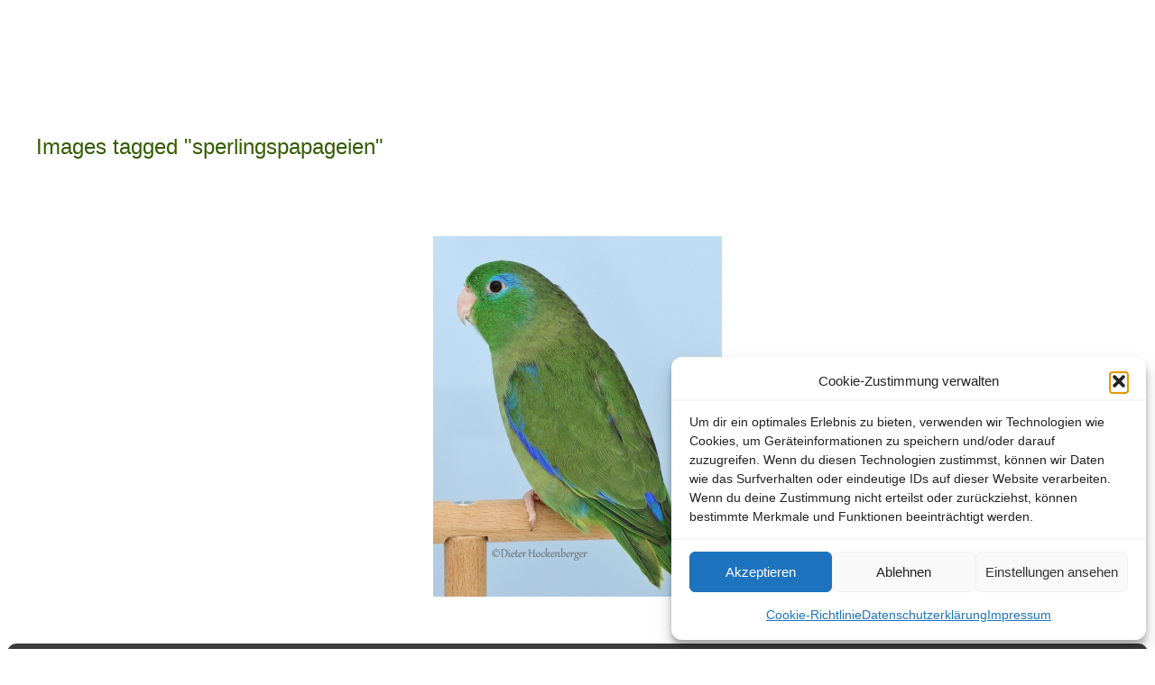

--- FILE ---
content_type: text/html; charset=UTF-8
request_url: https://agaporniden-online.de/ngg_tag/sperlingspapageien/
body_size: 21926
content:
<!DOCTYPE html>
<html lang="de">
<head>
	<meta charset="UTF-8" />
	<meta name="viewport" content="width=device-width, initial-scale=1" />
<meta name='robots' content='index, follow, max-image-preview:large, max-snippet:-1, max-video-preview:-1' />
<!-- Google tag (gtag.js) consent mode dataLayer added by Site Kit -->
<script id="google_gtagjs-js-consent-mode-data-layer">
window.dataLayer = window.dataLayer || [];function gtag(){dataLayer.push(arguments);}
gtag('consent', 'default', {"ad_personalization":"denied","ad_storage":"denied","ad_user_data":"denied","analytics_storage":"denied","functionality_storage":"denied","security_storage":"denied","personalization_storage":"denied","region":["AT","BE","BG","CH","CY","CZ","DE","DK","EE","ES","FI","FR","GB","GR","HR","HU","IE","IS","IT","LI","LT","LU","LV","MT","NL","NO","PL","PT","RO","SE","SI","SK"],"wait_for_update":500});
window._googlesitekitConsentCategoryMap = {"statistics":["analytics_storage"],"marketing":["ad_storage","ad_user_data","ad_personalization"],"functional":["functionality_storage","security_storage"],"preferences":["personalization_storage"]};
window._googlesitekitConsents = {"ad_personalization":"denied","ad_storage":"denied","ad_user_data":"denied","analytics_storage":"denied","functionality_storage":"denied","security_storage":"denied","personalization_storage":"denied","region":["AT","BE","BG","CH","CY","CZ","DE","DK","EE","ES","FI","FR","GB","GR","HR","HU","IE","IS","IT","LI","LT","LU","LV","MT","NL","NO","PL","PT","RO","SE","SI","SK"],"wait_for_update":500};
</script>
<!-- End Google tag (gtag.js) consent mode dataLayer added by Site Kit -->

	<!-- This site is optimized with the Yoast SEO plugin v26.8 - https://yoast.com/product/yoast-seo-wordpress/ -->
	<link rel="canonical" href="https://agaporniden-online.de/ngg_tag/sperlingspapageien/" />
	<meta property="og:locale" content="de_DE" />
	<meta property="og:type" content="article" />
	<meta property="og:title" content="Sperlingspapageien Archive | Agaporniden-online.de &gt; Dieter Hockenberger" />
	<meta property="og:url" content="https://agaporniden-online.de/ngg_tag/sperlingspapageien/" />
	<meta property="og:site_name" content="Agaporniden-online.de &gt; Dieter Hockenberger" />
	<script type="application/ld+json" class="yoast-schema-graph">{"@context":"https://schema.org","@graph":[{"@type":"CollectionPage","@id":"https://agaporniden-online.de/ngg_tag/sperlingspapageien/","url":"https://agaporniden-online.de/ngg_tag/sperlingspapageien/","name":"Sperlingspapageien Archive | Agaporniden-online.de &gt; Dieter Hockenberger","isPartOf":{"@id":"https://agaporniden-online.de/#website"},"inLanguage":"de"},{"@type":"WebSite","@id":"https://agaporniden-online.de/#website","url":"https://agaporniden-online.de/","name":"Agaporniden-online.de &gt; Dieter Hockenberger","description":"Zucht und Haltung von Agaporniden","publisher":{"@id":"https://agaporniden-online.de/#/schema/person/621507eea4a0bd3fea56a7dd0dfa8914"},"potentialAction":[{"@type":"SearchAction","target":{"@type":"EntryPoint","urlTemplate":"https://agaporniden-online.de/?s={search_term_string}"},"query-input":{"@type":"PropertyValueSpecification","valueRequired":true,"valueName":"search_term_string"}}],"inLanguage":"de"},{"@type":["Person","Organization"],"@id":"https://agaporniden-online.de/#/schema/person/621507eea4a0bd3fea56a7dd0dfa8914","name":"Dieter Hockenberger","image":{"@type":"ImageObject","inLanguage":"de","@id":"https://agaporniden-online.de/#/schema/person/image/","url":"https://agaporniden-online.de/wp-content/uploads/300x300-rund-Bild-Logo-Aga-online.de_.png","contentUrl":"https://agaporniden-online.de/wp-content/uploads/300x300-rund-Bild-Logo-Aga-online.de_.png","width":300,"height":300,"caption":"Dieter Hockenberger"},"logo":{"@id":"https://agaporniden-online.de/#/schema/person/image/"},"description":"Autor und Administrator der Website \"Agaporniden-online.de\". Seit 1979 halte und züchte ich Sittiche und Papageien. Anfänglich waren es Wellensittiche, Nympfensittiche und Kanarienvögel. Später kamen Edelsittiche, Prachtsittiche und Amazonen dazu. Heute sind es Agaporniden. Pfirsichköpfchen (Agapornis fischeri), Rußköpfchen (Agapornis nigrigenis) und der Bergpapagei (Agapornis taranta). Ich bin Mitglied in der: - AZ Vereinigung für Artenschutz, Vogelhaltung und Vogelzucht e.V. - AZ AGZ IG Forpus, Interessen-Gemeinschaft afrikanischer und amerikanischer Zwergpapageien. - BNA Bundesverband für fachgerechten Natur- und Artenschutz e.V. - VZE Vereinigung Ziergeflügel und Exotenzüchter e.V.","sameAs":["http://agaporniden-online.de","https://www.facebook.com/dieter.hockenberger"]}]}</script>
	<!-- / Yoast SEO plugin. -->


<title>Sperlingspapageien Archive | Agaporniden-online.de &gt; Dieter Hockenberger</title>
<link rel='dns-prefetch' href='//www.googletagmanager.com' />
<link rel="alternate" type="application/rss+xml" title="Agaporniden-online.de &gt; Dieter Hockenberger &raquo; Feed" href="https://agaporniden-online.de/feed/" />
<link rel="alternate" type="application/rss+xml" title="Agaporniden-online.de &gt; Dieter Hockenberger &raquo; Kommentar-Feed" href="https://agaporniden-online.de/comments/feed/" />
<link rel="alternate" type="application/rss+xml" title="Agaporniden-online.de &gt; Dieter Hockenberger &raquo; Sperlingspapageien Bilder-Stichwort Feed" href="https://agaporniden-online.de/ngg_tag/sperlingspapageien/feed/" />
<link rel="alternate" title="oEmbed (JSON)" type="application/json+oembed" href="https://agaporniden-online.de/wp-json/oembed/1.0/embed?url" />
<link rel="alternate" title="oEmbed (XML)" type="text/xml+oembed" href="https://agaporniden-online.de/wp-json/oembed/1.0/embed?url&#038;format=xml" />
<style id='wp-img-auto-sizes-contain-inline-css'>
img:is([sizes=auto i],[sizes^="auto," i]){contain-intrinsic-size:3000px 1500px}
/*# sourceURL=wp-img-auto-sizes-contain-inline-css */
</style>
<style id='wp-block-spacer-inline-css'>
.wp-block-spacer{clear:both}
/*# sourceURL=https://agaporniden-online.de/wp-includes/blocks/spacer/style.min.css */
</style>
<style id='wp-block-post-title-inline-css'>
.wp-block-post-title{box-sizing:border-box;word-break:break-word}.wp-block-post-title :where(a){display:inline-block;font-family:inherit;font-size:inherit;font-style:inherit;font-weight:inherit;letter-spacing:inherit;line-height:inherit;text-decoration:inherit}
/*# sourceURL=https://agaporniden-online.de/wp-includes/blocks/post-title/style.min.css */
</style>
<style id='wp-block-group-inline-css'>
.wp-block-group{box-sizing:border-box}:where(.wp-block-group.wp-block-group-is-layout-constrained){position:relative}
/*# sourceURL=https://agaporniden-online.de/wp-includes/blocks/group/style.min.css */
</style>
<link rel='stylesheet' id='ngg_trigger_buttons-css' href='https://agaporniden-online.de/wp-content/plugins/nextgen-gallery/static/GalleryDisplay/trigger_buttons.css?ver=4.0.4' media='all' />
<link rel='stylesheet' id='simplelightbox-0-css' href='https://agaporniden-online.de/wp-content/plugins/nextgen-gallery/static/Lightbox/simplelightbox/simple-lightbox.css?ver=4.0.4' media='all' />
<link rel='stylesheet' id='fontawesome_v4_shim_style-css' href='https://agaporniden-online.de/wp-content/plugins/nextgen-gallery/static/FontAwesome/css/v4-shims.min.css?ver=6.9' media='all' />
<link rel='stylesheet' id='fontawesome-css' href='https://agaporniden-online.de/wp-content/plugins/nextgen-gallery/static/FontAwesome/css/all.min.css?ver=6.9' media='all' />
<link rel='stylesheet' id='nextgen_pagination_style-css' href='https://agaporniden-online.de/wp-content/plugins/nextgen-gallery/static/GalleryDisplay/pagination_style.css?ver=4.0.4' media='all' />
<link rel='stylesheet' id='nextgen_basic_thumbnails_style-css' href='https://agaporniden-online.de/wp-content/plugins/nextgen-gallery/static/Thumbnails/nextgen_basic_thumbnails.css?ver=4.0.4' media='all' />
<style id='wp-block-post-content-inline-css'>
.wp-block-post-content{display:flow-root}
/*# sourceURL=https://agaporniden-online.de/wp-includes/blocks/post-content/style.min.css */
</style>
<style id='wp-block-paragraph-inline-css'>
.is-small-text{font-size:.875em}.is-regular-text{font-size:1em}.is-large-text{font-size:2.25em}.is-larger-text{font-size:3em}.has-drop-cap:not(:focus):first-letter{float:left;font-size:8.4em;font-style:normal;font-weight:100;line-height:.68;margin:.05em .1em 0 0;text-transform:uppercase}body.rtl .has-drop-cap:not(:focus):first-letter{float:none;margin-left:.1em}p.has-drop-cap.has-background{overflow:hidden}:root :where(p.has-background){padding:1.25em 2.375em}:where(p.has-text-color:not(.has-link-color)) a{color:inherit}p.has-text-align-left[style*="writing-mode:vertical-lr"],p.has-text-align-right[style*="writing-mode:vertical-rl"]{rotate:180deg}
/*# sourceURL=https://agaporniden-online.de/wp-includes/blocks/paragraph/style.min.css */
</style>
<style id='wp-block-search-inline-css'>
.wp-block-search__button{margin-left:10px;word-break:normal}.wp-block-search__button.has-icon{line-height:0}.wp-block-search__button svg{height:1.25em;min-height:24px;min-width:24px;width:1.25em;fill:currentColor;vertical-align:text-bottom}:where(.wp-block-search__button){border:1px solid #ccc;padding:6px 10px}.wp-block-search__inside-wrapper{display:flex;flex:auto;flex-wrap:nowrap;max-width:100%}.wp-block-search__label{width:100%}.wp-block-search.wp-block-search__button-only .wp-block-search__button{box-sizing:border-box;display:flex;flex-shrink:0;justify-content:center;margin-left:0;max-width:100%}.wp-block-search.wp-block-search__button-only .wp-block-search__inside-wrapper{min-width:0!important;transition-property:width}.wp-block-search.wp-block-search__button-only .wp-block-search__input{flex-basis:100%;transition-duration:.3s}.wp-block-search.wp-block-search__button-only.wp-block-search__searchfield-hidden,.wp-block-search.wp-block-search__button-only.wp-block-search__searchfield-hidden .wp-block-search__inside-wrapper{overflow:hidden}.wp-block-search.wp-block-search__button-only.wp-block-search__searchfield-hidden .wp-block-search__input{border-left-width:0!important;border-right-width:0!important;flex-basis:0;flex-grow:0;margin:0;min-width:0!important;padding-left:0!important;padding-right:0!important;width:0!important}:where(.wp-block-search__input){appearance:none;border:1px solid #949494;flex-grow:1;font-family:inherit;font-size:inherit;font-style:inherit;font-weight:inherit;letter-spacing:inherit;line-height:inherit;margin-left:0;margin-right:0;min-width:3rem;padding:8px;text-decoration:unset!important;text-transform:inherit}:where(.wp-block-search__button-inside .wp-block-search__inside-wrapper){background-color:#fff;border:1px solid #949494;box-sizing:border-box;padding:4px}:where(.wp-block-search__button-inside .wp-block-search__inside-wrapper) .wp-block-search__input{border:none;border-radius:0;padding:0 4px}:where(.wp-block-search__button-inside .wp-block-search__inside-wrapper) .wp-block-search__input:focus{outline:none}:where(.wp-block-search__button-inside .wp-block-search__inside-wrapper) :where(.wp-block-search__button){padding:4px 8px}.wp-block-search.aligncenter .wp-block-search__inside-wrapper{margin:auto}.wp-block[data-align=right] .wp-block-search.wp-block-search__button-only .wp-block-search__inside-wrapper{float:right}
/*# sourceURL=https://agaporniden-online.de/wp-includes/blocks/search/style.min.css */
</style>
<style id='wp-block-columns-inline-css'>
.wp-block-columns{box-sizing:border-box;display:flex;flex-wrap:wrap!important}@media (min-width:782px){.wp-block-columns{flex-wrap:nowrap!important}}.wp-block-columns{align-items:normal!important}.wp-block-columns.are-vertically-aligned-top{align-items:flex-start}.wp-block-columns.are-vertically-aligned-center{align-items:center}.wp-block-columns.are-vertically-aligned-bottom{align-items:flex-end}@media (max-width:781px){.wp-block-columns:not(.is-not-stacked-on-mobile)>.wp-block-column{flex-basis:100%!important}}@media (min-width:782px){.wp-block-columns:not(.is-not-stacked-on-mobile)>.wp-block-column{flex-basis:0;flex-grow:1}.wp-block-columns:not(.is-not-stacked-on-mobile)>.wp-block-column[style*=flex-basis]{flex-grow:0}}.wp-block-columns.is-not-stacked-on-mobile{flex-wrap:nowrap!important}.wp-block-columns.is-not-stacked-on-mobile>.wp-block-column{flex-basis:0;flex-grow:1}.wp-block-columns.is-not-stacked-on-mobile>.wp-block-column[style*=flex-basis]{flex-grow:0}:where(.wp-block-columns){margin-bottom:1.75em}:where(.wp-block-columns.has-background){padding:1.25em 2.375em}.wp-block-column{flex-grow:1;min-width:0;overflow-wrap:break-word;word-break:break-word}.wp-block-column.is-vertically-aligned-top{align-self:flex-start}.wp-block-column.is-vertically-aligned-center{align-self:center}.wp-block-column.is-vertically-aligned-bottom{align-self:flex-end}.wp-block-column.is-vertically-aligned-stretch{align-self:stretch}.wp-block-column.is-vertically-aligned-bottom,.wp-block-column.is-vertically-aligned-center,.wp-block-column.is-vertically-aligned-top{width:100%}
/*# sourceURL=https://agaporniden-online.de/wp-includes/blocks/columns/style.min.css */
</style>
<style id='wp-block-separator-inline-css'>
@charset "UTF-8";.wp-block-separator{border:none;border-top:2px solid}:root :where(.wp-block-separator.is-style-dots){height:auto;line-height:1;text-align:center}:root :where(.wp-block-separator.is-style-dots):before{color:currentColor;content:"···";font-family:serif;font-size:1.5em;letter-spacing:2em;padding-left:2em}.wp-block-separator.is-style-dots{background:none!important;border:none!important}
/*# sourceURL=https://agaporniden-online.de/wp-includes/blocks/separator/style.min.css */
</style>
<style id='wp-block-heading-inline-css'>
h1:where(.wp-block-heading).has-background,h2:where(.wp-block-heading).has-background,h3:where(.wp-block-heading).has-background,h4:where(.wp-block-heading).has-background,h5:where(.wp-block-heading).has-background,h6:where(.wp-block-heading).has-background{padding:1.25em 2.375em}h1.has-text-align-left[style*=writing-mode]:where([style*=vertical-lr]),h1.has-text-align-right[style*=writing-mode]:where([style*=vertical-rl]),h2.has-text-align-left[style*=writing-mode]:where([style*=vertical-lr]),h2.has-text-align-right[style*=writing-mode]:where([style*=vertical-rl]),h3.has-text-align-left[style*=writing-mode]:where([style*=vertical-lr]),h3.has-text-align-right[style*=writing-mode]:where([style*=vertical-rl]),h4.has-text-align-left[style*=writing-mode]:where([style*=vertical-lr]),h4.has-text-align-right[style*=writing-mode]:where([style*=vertical-rl]),h5.has-text-align-left[style*=writing-mode]:where([style*=vertical-lr]),h5.has-text-align-right[style*=writing-mode]:where([style*=vertical-rl]),h6.has-text-align-left[style*=writing-mode]:where([style*=vertical-lr]),h6.has-text-align-right[style*=writing-mode]:where([style*=vertical-rl]){rotate:180deg}
/*# sourceURL=https://agaporniden-online.de/wp-includes/blocks/heading/style.min.css */
</style>
<style id='wp-block-page-list-inline-css'>
.wp-block-navigation .wp-block-page-list{align-items:var(--navigation-layout-align,initial);background-color:inherit;display:flex;flex-direction:var(--navigation-layout-direction,initial);flex-wrap:var(--navigation-layout-wrap,wrap);justify-content:var(--navigation-layout-justify,initial)}.wp-block-navigation .wp-block-navigation-item{background-color:inherit}.wp-block-page-list{box-sizing:border-box}
/*# sourceURL=https://agaporniden-online.de/wp-includes/blocks/page-list/style.min.css */
</style>
<style id='wp-block-categories-inline-css'>
.wp-block-categories{box-sizing:border-box}.wp-block-categories.alignleft{margin-right:2em}.wp-block-categories.alignright{margin-left:2em}.wp-block-categories.wp-block-categories-dropdown.aligncenter{text-align:center}.wp-block-categories .wp-block-categories__label{display:block;width:100%}
/*# sourceURL=https://agaporniden-online.de/wp-includes/blocks/categories/style.min.css */
</style>
<style id='wp-block-site-title-inline-css'>
.wp-block-site-title{box-sizing:border-box}.wp-block-site-title :where(a){color:inherit;font-family:inherit;font-size:inherit;font-style:inherit;font-weight:inherit;letter-spacing:inherit;line-height:inherit;text-decoration:inherit}
/*# sourceURL=https://agaporniden-online.de/wp-includes/blocks/site-title/style.min.css */
</style>
<style id='wp-emoji-styles-inline-css'>

	img.wp-smiley, img.emoji {
		display: inline !important;
		border: none !important;
		box-shadow: none !important;
		height: 1em !important;
		width: 1em !important;
		margin: 0 0.07em !important;
		vertical-align: -0.1em !important;
		background: none !important;
		padding: 0 !important;
	}
/*# sourceURL=wp-emoji-styles-inline-css */
</style>
<style id='wp-block-library-inline-css'>
:root{--wp-block-synced-color:#7a00df;--wp-block-synced-color--rgb:122,0,223;--wp-bound-block-color:var(--wp-block-synced-color);--wp-editor-canvas-background:#ddd;--wp-admin-theme-color:#007cba;--wp-admin-theme-color--rgb:0,124,186;--wp-admin-theme-color-darker-10:#006ba1;--wp-admin-theme-color-darker-10--rgb:0,107,160.5;--wp-admin-theme-color-darker-20:#005a87;--wp-admin-theme-color-darker-20--rgb:0,90,135;--wp-admin-border-width-focus:2px}@media (min-resolution:192dpi){:root{--wp-admin-border-width-focus:1.5px}}.wp-element-button{cursor:pointer}:root .has-very-light-gray-background-color{background-color:#eee}:root .has-very-dark-gray-background-color{background-color:#313131}:root .has-very-light-gray-color{color:#eee}:root .has-very-dark-gray-color{color:#313131}:root .has-vivid-green-cyan-to-vivid-cyan-blue-gradient-background{background:linear-gradient(135deg,#00d084,#0693e3)}:root .has-purple-crush-gradient-background{background:linear-gradient(135deg,#34e2e4,#4721fb 50%,#ab1dfe)}:root .has-hazy-dawn-gradient-background{background:linear-gradient(135deg,#faaca8,#dad0ec)}:root .has-subdued-olive-gradient-background{background:linear-gradient(135deg,#fafae1,#67a671)}:root .has-atomic-cream-gradient-background{background:linear-gradient(135deg,#fdd79a,#004a59)}:root .has-nightshade-gradient-background{background:linear-gradient(135deg,#330968,#31cdcf)}:root .has-midnight-gradient-background{background:linear-gradient(135deg,#020381,#2874fc)}:root{--wp--preset--font-size--normal:16px;--wp--preset--font-size--huge:42px}.has-regular-font-size{font-size:1em}.has-larger-font-size{font-size:2.625em}.has-normal-font-size{font-size:var(--wp--preset--font-size--normal)}.has-huge-font-size{font-size:var(--wp--preset--font-size--huge)}.has-text-align-center{text-align:center}.has-text-align-left{text-align:left}.has-text-align-right{text-align:right}.has-fit-text{white-space:nowrap!important}#end-resizable-editor-section{display:none}.aligncenter{clear:both}.items-justified-left{justify-content:flex-start}.items-justified-center{justify-content:center}.items-justified-right{justify-content:flex-end}.items-justified-space-between{justify-content:space-between}.screen-reader-text{border:0;clip-path:inset(50%);height:1px;margin:-1px;overflow:hidden;padding:0;position:absolute;width:1px;word-wrap:normal!important}.screen-reader-text:focus{background-color:#ddd;clip-path:none;color:#444;display:block;font-size:1em;height:auto;left:5px;line-height:normal;padding:15px 23px 14px;text-decoration:none;top:5px;width:auto;z-index:100000}html :where(.has-border-color){border-style:solid}html :where([style*=border-top-color]){border-top-style:solid}html :where([style*=border-right-color]){border-right-style:solid}html :where([style*=border-bottom-color]){border-bottom-style:solid}html :where([style*=border-left-color]){border-left-style:solid}html :where([style*=border-width]){border-style:solid}html :where([style*=border-top-width]){border-top-style:solid}html :where([style*=border-right-width]){border-right-style:solid}html :where([style*=border-bottom-width]){border-bottom-style:solid}html :where([style*=border-left-width]){border-left-style:solid}html :where(img[class*=wp-image-]){height:auto;max-width:100%}:where(figure){margin:0 0 1em}html :where(.is-position-sticky){--wp-admin--admin-bar--position-offset:var(--wp-admin--admin-bar--height,0px)}@media screen and (max-width:600px){html :where(.is-position-sticky){--wp-admin--admin-bar--position-offset:0px}}
/*# sourceURL=/wp-includes/css/dist/block-library/common.min.css */
</style>
<link rel='stylesheet' id='awsm-ead-public-css' href='https://agaporniden-online.de/wp-content/plugins/embed-any-document/css/embed-public.min.css?ver=2.7.12' media='all' />
<style id='global-styles-inline-css'>
:root{--wp--preset--aspect-ratio--square: 1;--wp--preset--aspect-ratio--4-3: 4/3;--wp--preset--aspect-ratio--3-4: 3/4;--wp--preset--aspect-ratio--3-2: 3/2;--wp--preset--aspect-ratio--2-3: 2/3;--wp--preset--aspect-ratio--16-9: 16/9;--wp--preset--aspect-ratio--9-16: 9/16;--wp--preset--color--black: #000000;--wp--preset--color--cyan-bluish-gray: #abb8c3;--wp--preset--color--white: #ffffff;--wp--preset--color--pale-pink: #f78da7;--wp--preset--color--vivid-red: #cf2e2e;--wp--preset--color--luminous-vivid-orange: #ff6900;--wp--preset--color--luminous-vivid-amber: #fcb900;--wp--preset--color--light-green-cyan: #7bdcb5;--wp--preset--color--vivid-green-cyan: #00d084;--wp--preset--color--pale-cyan-blue: #8ed1fc;--wp--preset--color--vivid-cyan-blue: #0693e3;--wp--preset--color--vivid-purple: #9b51e0;--wp--preset--color--base: #ffffff;--wp--preset--color--contrast: #000000;--wp--preset--color--primary: #9DFF20;--wp--preset--color--secondary: #345C00;--wp--preset--color--tertiary: #F6F6F6;--wp--preset--gradient--vivid-cyan-blue-to-vivid-purple: linear-gradient(135deg,rgb(6,147,227) 0%,rgb(155,81,224) 100%);--wp--preset--gradient--light-green-cyan-to-vivid-green-cyan: linear-gradient(135deg,rgb(122,220,180) 0%,rgb(0,208,130) 100%);--wp--preset--gradient--luminous-vivid-amber-to-luminous-vivid-orange: linear-gradient(135deg,rgb(252,185,0) 0%,rgb(255,105,0) 100%);--wp--preset--gradient--luminous-vivid-orange-to-vivid-red: linear-gradient(135deg,rgb(255,105,0) 0%,rgb(207,46,46) 100%);--wp--preset--gradient--very-light-gray-to-cyan-bluish-gray: linear-gradient(135deg,rgb(238,238,238) 0%,rgb(169,184,195) 100%);--wp--preset--gradient--cool-to-warm-spectrum: linear-gradient(135deg,rgb(74,234,220) 0%,rgb(151,120,209) 20%,rgb(207,42,186) 40%,rgb(238,44,130) 60%,rgb(251,105,98) 80%,rgb(254,248,76) 100%);--wp--preset--gradient--blush-light-purple: linear-gradient(135deg,rgb(255,206,236) 0%,rgb(152,150,240) 100%);--wp--preset--gradient--blush-bordeaux: linear-gradient(135deg,rgb(254,205,165) 0%,rgb(254,45,45) 50%,rgb(107,0,62) 100%);--wp--preset--gradient--luminous-dusk: linear-gradient(135deg,rgb(255,203,112) 0%,rgb(199,81,192) 50%,rgb(65,88,208) 100%);--wp--preset--gradient--pale-ocean: linear-gradient(135deg,rgb(255,245,203) 0%,rgb(182,227,212) 50%,rgb(51,167,181) 100%);--wp--preset--gradient--electric-grass: linear-gradient(135deg,rgb(202,248,128) 0%,rgb(113,206,126) 100%);--wp--preset--gradient--midnight: linear-gradient(135deg,rgb(2,3,129) 0%,rgb(40,116,252) 100%);--wp--preset--font-size--small: clamp(0.875rem, 0.875rem + ((1vw - 0.2rem) * 0.227), 1rem);--wp--preset--font-size--medium: clamp(1rem, 1rem + ((1vw - 0.2rem) * 0.227), 1.125rem);--wp--preset--font-size--large: clamp(1.75rem, 1.75rem + ((1vw - 0.2rem) * 0.227), 1.875rem);--wp--preset--font-size--x-large: 2.25rem;--wp--preset--font-size--xx-large: clamp(6.1rem, 6.1rem + ((1vw - 0.2rem) * 7.091), 10rem);--wp--preset--font-family--dm-sans: "DM Sans", sans-serif;--wp--preset--font-family--ibm-plex-mono: 'IBM Plex Mono', monospace;--wp--preset--font-family--inter: "Inter", sans-serif;--wp--preset--font-family--system-font: -apple-system,BlinkMacSystemFont,"Segoe UI",Roboto,Oxygen-Sans,Ubuntu,Cantarell,"Helvetica Neue",sans-serif;--wp--preset--font-family--source-serif-pro: "Source Serif Pro", serif;--wp--preset--spacing--20: 0.44rem;--wp--preset--spacing--30: clamp(1.5rem, 5vw, 2rem);--wp--preset--spacing--40: clamp(1.8rem, 1.8rem + ((1vw - 0.48rem) * 2.885), 3rem);--wp--preset--spacing--50: clamp(2.5rem, 8vw, 4.5rem);--wp--preset--spacing--60: clamp(3.75rem, 10vw, 7rem);--wp--preset--spacing--70: clamp(5rem, 5.25rem + ((1vw - 0.48rem) * 9.096), 8rem);--wp--preset--spacing--80: clamp(7rem, 14vw, 11rem);--wp--preset--shadow--natural: 6px 6px 9px rgba(0, 0, 0, 0.2);--wp--preset--shadow--deep: 12px 12px 50px rgba(0, 0, 0, 0.4);--wp--preset--shadow--sharp: 6px 6px 0px rgba(0, 0, 0, 0.2);--wp--preset--shadow--outlined: 6px 6px 0px -3px rgb(255, 255, 255), 6px 6px rgb(0, 0, 0);--wp--preset--shadow--crisp: 6px 6px 0px rgb(0, 0, 0);}:root { --wp--style--global--content-size: 650px;--wp--style--global--wide-size: 1200px; }:where(body) { margin: 0; }.wp-site-blocks { padding-top: var(--wp--style--root--padding-top); padding-bottom: var(--wp--style--root--padding-bottom); }.has-global-padding { padding-right: var(--wp--style--root--padding-right); padding-left: var(--wp--style--root--padding-left); }.has-global-padding > .alignfull { margin-right: calc(var(--wp--style--root--padding-right) * -1); margin-left: calc(var(--wp--style--root--padding-left) * -1); }.has-global-padding :where(:not(.alignfull.is-layout-flow) > .has-global-padding:not(.wp-block-block, .alignfull)) { padding-right: 0; padding-left: 0; }.has-global-padding :where(:not(.alignfull.is-layout-flow) > .has-global-padding:not(.wp-block-block, .alignfull)) > .alignfull { margin-left: 0; margin-right: 0; }.wp-site-blocks > .alignleft { float: left; margin-right: 2em; }.wp-site-blocks > .alignright { float: right; margin-left: 2em; }.wp-site-blocks > .aligncenter { justify-content: center; margin-left: auto; margin-right: auto; }:where(.wp-site-blocks) > * { margin-block-start: 1.5rem; margin-block-end: 0; }:where(.wp-site-blocks) > :first-child { margin-block-start: 0; }:where(.wp-site-blocks) > :last-child { margin-block-end: 0; }:root { --wp--style--block-gap: 1.5rem; }:root :where(.is-layout-flow) > :first-child{margin-block-start: 0;}:root :where(.is-layout-flow) > :last-child{margin-block-end: 0;}:root :where(.is-layout-flow) > *{margin-block-start: 1.5rem;margin-block-end: 0;}:root :where(.is-layout-constrained) > :first-child{margin-block-start: 0;}:root :where(.is-layout-constrained) > :last-child{margin-block-end: 0;}:root :where(.is-layout-constrained) > *{margin-block-start: 1.5rem;margin-block-end: 0;}:root :where(.is-layout-flex){gap: 1.5rem;}:root :where(.is-layout-grid){gap: 1.5rem;}.is-layout-flow > .alignleft{float: left;margin-inline-start: 0;margin-inline-end: 2em;}.is-layout-flow > .alignright{float: right;margin-inline-start: 2em;margin-inline-end: 0;}.is-layout-flow > .aligncenter{margin-left: auto !important;margin-right: auto !important;}.is-layout-constrained > .alignleft{float: left;margin-inline-start: 0;margin-inline-end: 2em;}.is-layout-constrained > .alignright{float: right;margin-inline-start: 2em;margin-inline-end: 0;}.is-layout-constrained > .aligncenter{margin-left: auto !important;margin-right: auto !important;}.is-layout-constrained > :where(:not(.alignleft):not(.alignright):not(.alignfull)){max-width: var(--wp--style--global--content-size);margin-left: auto !important;margin-right: auto !important;}.is-layout-constrained > .alignwide{max-width: var(--wp--style--global--wide-size);}body .is-layout-flex{display: flex;}.is-layout-flex{flex-wrap: wrap;align-items: center;}.is-layout-flex > :is(*, div){margin: 0;}body .is-layout-grid{display: grid;}.is-layout-grid > :is(*, div){margin: 0;}body{background-color: var(--wp--preset--color--base);color: var(--wp--preset--color--contrast);font-family: var(--wp--preset--font-family--system-font);font-size: var(--wp--preset--font-size--medium);line-height: 1.6;--wp--style--root--padding-top: var(--wp--preset--spacing--40);--wp--style--root--padding-right: var(--wp--preset--spacing--30);--wp--style--root--padding-bottom: var(--wp--preset--spacing--40);--wp--style--root--padding-left: var(--wp--preset--spacing--30);}a:where(:not(.wp-element-button)){color: var(--wp--preset--color--contrast);text-decoration: underline;}:root :where(a:where(:not(.wp-element-button)):hover){text-decoration: none;}:root :where(a:where(:not(.wp-element-button)):focus){text-decoration: underline dashed;}:root :where(a:where(:not(.wp-element-button)):active){color: var(--wp--preset--color--secondary);text-decoration: none;}h1, h2, h3, h4, h5, h6{color: var(--wp--preset--color--secondary);font-style: normal;font-weight: 400;line-height: 1.4;}h1{font-size: clamp(2.032rem, 2.032rem + ((1vw - 0.2rem) * 2.896), 3.625rem);line-height: 1.2;}h2{font-size: clamp(2.625rem, calc(2.625rem + ((1vw - 0.48rem) * 8.4135)), 3.25rem);line-height: 1.2;}h3{font-size: var(--wp--preset--font-size--large);line-height: 1.2;}h4{font-size: var(--wp--preset--font-size--large);}h5{font-size: var(--wp--preset--font-size--medium);font-style: normal;font-weight: 700;text-transform: uppercase;}h6{font-size: var(--wp--preset--font-size--medium);text-transform: uppercase;}:root :where(.wp-element-button, .wp-block-button__link){background-color: var(--wp--preset--color--primary);border-radius: 0;border-width: 0;color: var(--wp--preset--color--contrast);font-family: inherit;font-size: inherit;font-style: inherit;font-weight: inherit;letter-spacing: inherit;line-height: inherit;padding-top: calc(0.667em + 2px);padding-right: calc(1.333em + 2px);padding-bottom: calc(0.667em + 2px);padding-left: calc(1.333em + 2px);text-decoration: none;text-transform: inherit;}:root :where(.wp-element-button:visited, .wp-block-button__link:visited){color: var(--wp--preset--color--contrast);}:root :where(.wp-element-button:hover, .wp-block-button__link:hover){background-color: var(--wp--preset--color--contrast);color: var(--wp--preset--color--base);}:root :where(.wp-element-button:focus, .wp-block-button__link:focus){background-color: var(--wp--preset--color--contrast);color: var(--wp--preset--color--base);}:root :where(.wp-element-button:active, .wp-block-button__link:active){background-color: var(--wp--preset--color--secondary);color: var(--wp--preset--color--base);}.has-black-color{color: var(--wp--preset--color--black) !important;}.has-cyan-bluish-gray-color{color: var(--wp--preset--color--cyan-bluish-gray) !important;}.has-white-color{color: var(--wp--preset--color--white) !important;}.has-pale-pink-color{color: var(--wp--preset--color--pale-pink) !important;}.has-vivid-red-color{color: var(--wp--preset--color--vivid-red) !important;}.has-luminous-vivid-orange-color{color: var(--wp--preset--color--luminous-vivid-orange) !important;}.has-luminous-vivid-amber-color{color: var(--wp--preset--color--luminous-vivid-amber) !important;}.has-light-green-cyan-color{color: var(--wp--preset--color--light-green-cyan) !important;}.has-vivid-green-cyan-color{color: var(--wp--preset--color--vivid-green-cyan) !important;}.has-pale-cyan-blue-color{color: var(--wp--preset--color--pale-cyan-blue) !important;}.has-vivid-cyan-blue-color{color: var(--wp--preset--color--vivid-cyan-blue) !important;}.has-vivid-purple-color{color: var(--wp--preset--color--vivid-purple) !important;}.has-base-color{color: var(--wp--preset--color--base) !important;}.has-contrast-color{color: var(--wp--preset--color--contrast) !important;}.has-primary-color{color: var(--wp--preset--color--primary) !important;}.has-secondary-color{color: var(--wp--preset--color--secondary) !important;}.has-tertiary-color{color: var(--wp--preset--color--tertiary) !important;}.has-black-background-color{background-color: var(--wp--preset--color--black) !important;}.has-cyan-bluish-gray-background-color{background-color: var(--wp--preset--color--cyan-bluish-gray) !important;}.has-white-background-color{background-color: var(--wp--preset--color--white) !important;}.has-pale-pink-background-color{background-color: var(--wp--preset--color--pale-pink) !important;}.has-vivid-red-background-color{background-color: var(--wp--preset--color--vivid-red) !important;}.has-luminous-vivid-orange-background-color{background-color: var(--wp--preset--color--luminous-vivid-orange) !important;}.has-luminous-vivid-amber-background-color{background-color: var(--wp--preset--color--luminous-vivid-amber) !important;}.has-light-green-cyan-background-color{background-color: var(--wp--preset--color--light-green-cyan) !important;}.has-vivid-green-cyan-background-color{background-color: var(--wp--preset--color--vivid-green-cyan) !important;}.has-pale-cyan-blue-background-color{background-color: var(--wp--preset--color--pale-cyan-blue) !important;}.has-vivid-cyan-blue-background-color{background-color: var(--wp--preset--color--vivid-cyan-blue) !important;}.has-vivid-purple-background-color{background-color: var(--wp--preset--color--vivid-purple) !important;}.has-base-background-color{background-color: var(--wp--preset--color--base) !important;}.has-contrast-background-color{background-color: var(--wp--preset--color--contrast) !important;}.has-primary-background-color{background-color: var(--wp--preset--color--primary) !important;}.has-secondary-background-color{background-color: var(--wp--preset--color--secondary) !important;}.has-tertiary-background-color{background-color: var(--wp--preset--color--tertiary) !important;}.has-black-border-color{border-color: var(--wp--preset--color--black) !important;}.has-cyan-bluish-gray-border-color{border-color: var(--wp--preset--color--cyan-bluish-gray) !important;}.has-white-border-color{border-color: var(--wp--preset--color--white) !important;}.has-pale-pink-border-color{border-color: var(--wp--preset--color--pale-pink) !important;}.has-vivid-red-border-color{border-color: var(--wp--preset--color--vivid-red) !important;}.has-luminous-vivid-orange-border-color{border-color: var(--wp--preset--color--luminous-vivid-orange) !important;}.has-luminous-vivid-amber-border-color{border-color: var(--wp--preset--color--luminous-vivid-amber) !important;}.has-light-green-cyan-border-color{border-color: var(--wp--preset--color--light-green-cyan) !important;}.has-vivid-green-cyan-border-color{border-color: var(--wp--preset--color--vivid-green-cyan) !important;}.has-pale-cyan-blue-border-color{border-color: var(--wp--preset--color--pale-cyan-blue) !important;}.has-vivid-cyan-blue-border-color{border-color: var(--wp--preset--color--vivid-cyan-blue) !important;}.has-vivid-purple-border-color{border-color: var(--wp--preset--color--vivid-purple) !important;}.has-base-border-color{border-color: var(--wp--preset--color--base) !important;}.has-contrast-border-color{border-color: var(--wp--preset--color--contrast) !important;}.has-primary-border-color{border-color: var(--wp--preset--color--primary) !important;}.has-secondary-border-color{border-color: var(--wp--preset--color--secondary) !important;}.has-tertiary-border-color{border-color: var(--wp--preset--color--tertiary) !important;}.has-vivid-cyan-blue-to-vivid-purple-gradient-background{background: var(--wp--preset--gradient--vivid-cyan-blue-to-vivid-purple) !important;}.has-light-green-cyan-to-vivid-green-cyan-gradient-background{background: var(--wp--preset--gradient--light-green-cyan-to-vivid-green-cyan) !important;}.has-luminous-vivid-amber-to-luminous-vivid-orange-gradient-background{background: var(--wp--preset--gradient--luminous-vivid-amber-to-luminous-vivid-orange) !important;}.has-luminous-vivid-orange-to-vivid-red-gradient-background{background: var(--wp--preset--gradient--luminous-vivid-orange-to-vivid-red) !important;}.has-very-light-gray-to-cyan-bluish-gray-gradient-background{background: var(--wp--preset--gradient--very-light-gray-to-cyan-bluish-gray) !important;}.has-cool-to-warm-spectrum-gradient-background{background: var(--wp--preset--gradient--cool-to-warm-spectrum) !important;}.has-blush-light-purple-gradient-background{background: var(--wp--preset--gradient--blush-light-purple) !important;}.has-blush-bordeaux-gradient-background{background: var(--wp--preset--gradient--blush-bordeaux) !important;}.has-luminous-dusk-gradient-background{background: var(--wp--preset--gradient--luminous-dusk) !important;}.has-pale-ocean-gradient-background{background: var(--wp--preset--gradient--pale-ocean) !important;}.has-electric-grass-gradient-background{background: var(--wp--preset--gradient--electric-grass) !important;}.has-midnight-gradient-background{background: var(--wp--preset--gradient--midnight) !important;}.has-small-font-size{font-size: var(--wp--preset--font-size--small) !important;}.has-medium-font-size{font-size: var(--wp--preset--font-size--medium) !important;}.has-large-font-size{font-size: var(--wp--preset--font-size--large) !important;}.has-x-large-font-size{font-size: var(--wp--preset--font-size--x-large) !important;}.has-xx-large-font-size{font-size: var(--wp--preset--font-size--xx-large) !important;}.has-dm-sans-font-family{font-family: var(--wp--preset--font-family--dm-sans) !important;}.has-ibm-plex-mono-font-family{font-family: var(--wp--preset--font-family--ibm-plex-mono) !important;}.has-inter-font-family{font-family: var(--wp--preset--font-family--inter) !important;}.has-system-font-font-family{font-family: var(--wp--preset--font-family--system-font) !important;}.has-source-serif-pro-font-family{font-family: var(--wp--preset--font-family--source-serif-pro) !important;}
:root :where(.wp-block-post-content a:where(:not(.wp-element-button))){color: var(--wp--preset--color--secondary);}
:root :where(.wp-block-post-title){font-weight: 400;margin-top: 1.25rem;margin-bottom: 1.25rem;}
:root :where(.wp-block-post-title a:where(:not(.wp-element-button))){text-decoration: none;}
:root :where(.wp-block-post-title a:where(:not(.wp-element-button)):hover){text-decoration: underline;}
:root :where(.wp-block-post-title a:where(:not(.wp-element-button)):focus){text-decoration: underline dashed;}
:root :where(.wp-block-post-title a:where(:not(.wp-element-button)):active){color: var(--wp--preset--color--secondary);text-decoration: none;}
:root :where(.wp-block-site-title){font-size: var(--wp--preset--font-size--medium);font-weight: normal;line-height: 1.4;}
:root :where(.wp-block-site-title a:where(:not(.wp-element-button))){text-decoration: none;}
:root :where(.wp-block-site-title a:where(:not(.wp-element-button)):hover){text-decoration: underline;}
:root :where(.wp-block-site-title a:where(:not(.wp-element-button)):focus){text-decoration: underline dashed;}
:root :where(.wp-block-site-title a:where(:not(.wp-element-button)):active){color: var(--wp--preset--color--secondary);text-decoration: none;}
:root :where(.wp-block-separator){}:root :where(.wp-block-separator:not(.is-style-wide):not(.is-style-dots):not(.alignwide):not(.alignfull)){width: 100px}
:root :where(.wp-block-search){background-color: var(--wp--preset--color--pale-cyan-blue);}
/*# sourceURL=global-styles-inline-css */
</style>
<style id='core-block-supports-inline-css'>
.wp-container-core-group-is-layout-f1ba3e7e > :where(:not(.alignleft):not(.alignright):not(.alignfull)){max-width:1024px;margin-left:auto !important;margin-right:auto !important;}.wp-container-core-group-is-layout-f1ba3e7e > .alignwide{max-width:1024px;}.wp-container-core-group-is-layout-f1ba3e7e .alignfull{max-width:none;}.wp-container-core-post-content-is-layout-f1ba3e7e > :where(:not(.alignleft):not(.alignright):not(.alignfull)){max-width:1024px;margin-left:auto !important;margin-right:auto !important;}.wp-container-core-post-content-is-layout-f1ba3e7e > .alignwide{max-width:1024px;}.wp-container-core-post-content-is-layout-f1ba3e7e .alignfull{max-width:none;}.wp-elements-8175b465007bc7387ba2fa9270f75b83 a:where(:not(.wp-element-button)){color:var(--wp--preset--color--base);}.wp-container-core-columns-is-layout-28f84493{flex-wrap:nowrap;}.wp-container-core-group-is-layout-73405a87 > :where(:not(.alignleft):not(.alignright):not(.alignfull)){max-width:960px;margin-left:auto !important;margin-right:auto !important;}.wp-container-core-group-is-layout-73405a87 > .alignwide{max-width:960px;}.wp-container-core-group-is-layout-73405a87 .alignfull{max-width:none;}.wp-elements-1e263e583e9f97080ac691aa2b85cac1 a:where(:not(.wp-element-button)){color:var(--wp--preset--color--tertiary);}.wp-container-core-group-is-layout-6c531013{flex-wrap:nowrap;}.wp-container-content-cf2db169{flex-basis:30px;}.wp-container-core-group-is-layout-e5675379{flex-direction:column;align-items:center;}
/*# sourceURL=core-block-supports-inline-css */
</style>
<style id='wp-block-template-skip-link-inline-css'>

		.skip-link.screen-reader-text {
			border: 0;
			clip-path: inset(50%);
			height: 1px;
			margin: -1px;
			overflow: hidden;
			padding: 0;
			position: absolute !important;
			width: 1px;
			word-wrap: normal !important;
		}

		.skip-link.screen-reader-text:focus {
			background-color: #eee;
			clip-path: none;
			color: #444;
			display: block;
			font-size: 1em;
			height: auto;
			left: 5px;
			line-height: normal;
			padding: 15px 23px 14px;
			text-decoration: none;
			top: 5px;
			width: auto;
			z-index: 100000;
		}
/*# sourceURL=wp-block-template-skip-link-inline-css */
</style>
<link rel='stylesheet' id='contact-form-7-css' href='https://agaporniden-online.de/wp-content/plugins/contact-form-7/includes/css/styles.css?ver=6.1.4' media='all' />
<link rel='stylesheet' id='scroll-top-css-css' href='https://agaporniden-online.de/wp-content/plugins/scroll-top/assets/css/scroll-top.css?ver=1.5.5' media='all' />
<link rel='stylesheet' id='cmplz-general-css' href='https://agaporniden-online.de/wp-content/plugins/complianz-gdpr/assets/css/cookieblocker.min.css?ver=1766010969' media='all' />
<link rel='stylesheet' id='msl-main-css' href='https://agaporniden-online.de/wp-content/plugins/master-slider/public/assets/css/masterslider.main.css?ver=3.11.0' media='all' />
<link rel='stylesheet' id='msl-custom-css' href='https://agaporniden-online.de/wp-content/uploads/master-slider/custom.css?ver=84.8' media='all' />
<!--n2css--><!--n2js--><script src="https://agaporniden-online.de/wp-includes/js/jquery/jquery.min.js?ver=3.7.1" id="jquery-core-js"></script>
<script src="https://agaporniden-online.de/wp-includes/js/jquery/jquery-migrate.min.js?ver=3.4.1" id="jquery-migrate-js"></script>
<script id="photocrati_ajax-js-extra">
var photocrati_ajax = {"url":"https://agaporniden-online.de/index.php?photocrati_ajax=1","rest_url":"https://agaporniden-online.de/wp-json/","wp_home_url":"https://agaporniden-online.de","wp_site_url":"https://agaporniden-online.de","wp_root_url":"https://agaporniden-online.de","wp_plugins_url":"https://agaporniden-online.de/wp-content/plugins","wp_content_url":"https://agaporniden-online.de/wp-content","wp_includes_url":"https://agaporniden-online.de/wp-includes/","ngg_param_slug":"nggallery","rest_nonce":"63701699f7"};
//# sourceURL=photocrati_ajax-js-extra
</script>
<script src="https://agaporniden-online.de/wp-content/plugins/nextgen-gallery/static/Legacy/ajax.min.js?ver=4.0.4" id="photocrati_ajax-js"></script>
<script src="https://agaporniden-online.de/wp-content/plugins/nextgen-gallery/static/FontAwesome/js/v4-shims.min.js?ver=5.3.1" id="fontawesome_v4_shim-js"></script>
<script defer crossorigin="anonymous" data-auto-replace-svg="false" data-keep-original-source="false" data-search-pseudo-elements src="https://agaporniden-online.de/wp-content/plugins/nextgen-gallery/static/FontAwesome/js/all.min.js?ver=5.3.1" id="fontawesome-js"></script>
<script src="https://agaporniden-online.de/wp-content/plugins/nextgen-gallery/static/Thumbnails/nextgen_basic_thumbnails.js?ver=4.0.4" id="nextgen_basic_thumbnails_script-js"></script>
<script src="https://agaporniden-online.de/wp-content/plugins/nextgen-gallery/static/Thumbnails/ajax_pagination.js?ver=4.0.4" id="nextgen-basic-thumbnails-ajax-pagination-js"></script>

<!-- Google Tag (gtac.js) durch Site-Kit hinzugefügt -->
<!-- Von Site Kit hinzugefügtes Google-Analytics-Snippet -->
<script src="https://www.googletagmanager.com/gtag/js?id=GT-PBCRV8V" id="google_gtagjs-js" async></script>
<script id="google_gtagjs-js-after">
window.dataLayer = window.dataLayer || [];function gtag(){dataLayer.push(arguments);}
gtag("set","linker",{"domains":["agaporniden-online.de"]});
gtag("js", new Date());
gtag("set", "developer_id.dZTNiMT", true);
gtag("config", "GT-PBCRV8V");
//# sourceURL=google_gtagjs-js-after
</script>
<link rel="https://api.w.org/" href="https://agaporniden-online.de/wp-json/" /><link rel="alternate" title="JSON" type="application/json" href="https://agaporniden-online.de/wp-json/wp/v2/posts/0" /><link rel="EditURI" type="application/rsd+xml" title="RSD" href="https://agaporniden-online.de/xmlrpc.php?rsd" />
<meta name="generator" content="WordPress 6.9" />
<meta name="generator" content="Site Kit by Google 1.170.0" /><script>var ms_grabbing_curosr = 'https://agaporniden-online.de/wp-content/plugins/master-slider/public/assets/css/common/grabbing.cur', ms_grab_curosr = 'https://agaporniden-online.de/wp-content/plugins/master-slider/public/assets/css/common/grab.cur';</script>
<meta name="generator" content="MasterSlider 3.11.0 - Responsive Touch Image Slider | avt.li/msf" />
<!-- Scroll To Top -->
<style id="scrolltop-custom-style">
		#scrollUp {border-radius:50%;opacity:0.7;bottom:20px;left:20px;background:#333333;;}
		#scrollUp:hover{opacity:1;}
        .top-icon{stroke:#ffffff;}
        @media (max-width: 567px) { #scrollUp { display: none !important; } };
		#scrollUp { padding: 8px 12px; }
		</style>
<!-- End Scroll Top - https://wordpress.org/plugins/scroll-top/ -->
			<style>.cmplz-hidden {
					display: none !important;
				}</style><style class='wp-fonts-local'>
@font-face{font-family:"DM Sans";font-style:normal;font-weight:400;font-display:fallback;src:url('https://agaporniden-online.de/wp-content/themes/twentytwentythree/assets/fonts/dm-sans/DMSans-Regular.woff2') format('woff2');font-stretch:normal;}
@font-face{font-family:"DM Sans";font-style:italic;font-weight:400;font-display:fallback;src:url('https://agaporniden-online.de/wp-content/themes/twentytwentythree/assets/fonts/dm-sans/DMSans-Regular-Italic.woff2') format('woff2');font-stretch:normal;}
@font-face{font-family:"DM Sans";font-style:normal;font-weight:700;font-display:fallback;src:url('https://agaporniden-online.de/wp-content/themes/twentytwentythree/assets/fonts/dm-sans/DMSans-Bold.woff2') format('woff2');font-stretch:normal;}
@font-face{font-family:"DM Sans";font-style:italic;font-weight:700;font-display:fallback;src:url('https://agaporniden-online.de/wp-content/themes/twentytwentythree/assets/fonts/dm-sans/DMSans-Bold-Italic.woff2') format('woff2');font-stretch:normal;}
@font-face{font-family:"IBM Plex Mono";font-style:normal;font-weight:300;font-display:block;src:url('https://agaporniden-online.de/wp-content/themes/twentytwentythree/assets/fonts/ibm-plex-mono/IBMPlexMono-Light.woff2') format('woff2');font-stretch:normal;}
@font-face{font-family:"IBM Plex Mono";font-style:normal;font-weight:400;font-display:block;src:url('https://agaporniden-online.de/wp-content/themes/twentytwentythree/assets/fonts/ibm-plex-mono/IBMPlexMono-Regular.woff2') format('woff2');font-stretch:normal;}
@font-face{font-family:"IBM Plex Mono";font-style:italic;font-weight:400;font-display:block;src:url('https://agaporniden-online.de/wp-content/themes/twentytwentythree/assets/fonts/ibm-plex-mono/IBMPlexMono-Italic.woff2') format('woff2');font-stretch:normal;}
@font-face{font-family:"IBM Plex Mono";font-style:normal;font-weight:700;font-display:block;src:url('https://agaporniden-online.de/wp-content/themes/twentytwentythree/assets/fonts/ibm-plex-mono/IBMPlexMono-Bold.woff2') format('woff2');font-stretch:normal;}
@font-face{font-family:Inter;font-style:normal;font-weight:200 900;font-display:fallback;src:url('https://agaporniden-online.de/wp-content/themes/twentytwentythree/assets/fonts/inter/Inter-VariableFont_slnt,wght.ttf') format('truetype');font-stretch:normal;}
@font-face{font-family:"Source Serif Pro";font-style:normal;font-weight:200 900;font-display:fallback;src:url('https://agaporniden-online.de/wp-content/themes/twentytwentythree/assets/fonts/source-serif-pro/SourceSerif4Variable-Roman.ttf.woff2') format('woff2');font-stretch:normal;}
@font-face{font-family:"Source Serif Pro";font-style:italic;font-weight:200 900;font-display:fallback;src:url('https://agaporniden-online.de/wp-content/themes/twentytwentythree/assets/fonts/source-serif-pro/SourceSerif4Variable-Italic.ttf.woff2') format('woff2');font-stretch:normal;}
</style>
<link rel="icon" href="https://agaporniden-online.de/wp-content/uploads/300x300-rund-Bild-Logo-Aga-online.de_.jpg" sizes="32x32" />
<link rel="icon" href="https://agaporniden-online.de/wp-content/uploads/300x300-rund-Bild-Logo-Aga-online.de_.jpg" sizes="192x192" />
<link rel="apple-touch-icon" href="https://agaporniden-online.de/wp-content/uploads/300x300-rund-Bild-Logo-Aga-online.de_.jpg" />
<meta name="msapplication-TileImage" content="https://agaporniden-online.de/wp-content/uploads/300x300-rund-Bild-Logo-Aga-online.de_.jpg" />
</head>

<body data-cmplz=1 class="wp-singular -template-default page page-id- page-parent wp-custom-logo wp-embed-responsive wp-theme-twentytwentythree _masterslider _ms_version_3.11.0">

<div class="wp-site-blocks"><header class="wp-block-template-part"></header>


<div style="height:25px" aria-hidden="true" class="wp-block-spacer"></div>



<main class="wp-block-group is-layout-flow wp-block-group-is-layout-flow" style="margin-top:var(--wp--preset--spacing--50)">
<div class="wp-block-group has-global-padding is-layout-constrained wp-container-core-group-is-layout-f1ba3e7e wp-block-group-is-layout-constrained">

<h1 style="font-size:clamp(0.984rem, 0.984rem + ((1vw - 0.2rem) * 0.938), 1.5rem); margin-bottom:var(--wp--preset--spacing--40);" class="wp-block-post-title">Images tagged &quot;sperlingspapageien&quot;</h1></div>


<div class="entry-content wp-block-post-content has-global-padding is-layout-constrained wp-container-core-post-content-is-layout-f1ba3e7e wp-block-post-content-is-layout-constrained"><!-- default-view.php -->
<div
	class="ngg-galleryoverview default-view
		"
	id="ngg-gallery-766f394451402f4bb937708359a7febb-1">

		<!-- Thumbnails -->
				<div id="ngg-image-0" class="ngg-gallery-thumbnail-box
											"
			>
						<div class="ngg-gallery-thumbnail">
			<a href="https://agaporniden-online.de/wp-content/gallery/2018-az-ls-siegervoegel/10-LGS-Sperlingspapageien-Augenring-Armin-Braun-1.JPG"
				title="LGS-Sperlingspapageien-Augenring-Armin-Braun"
				data-src="https://agaporniden-online.de/wp-content/gallery/2018-az-ls-siegervoegel/10-LGS-Sperlingspapageien-Augenring-Armin-Braun-1.JPG"
				data-thumbnail="https://agaporniden-online.de/wp-content/gallery/2018-az-ls-siegervoegel/thumbs/thumbs_10-LGS-Sperlingspapageien-Augenring-Armin-Braun-1.JPG"
				data-image-id="150"
				data-title="10-LGS-Sperlingspapageien-Augenring-Armin-Braun"
				data-description="LGS-Sperlingspapageien-Augenring-Armin-Braun"
				data-image-slug="10-lgs-sperlingspapageien-augenring-armin-braun-1"
				class="ngg-simplelightbox" rel="766f394451402f4bb937708359a7febb">
				<img
					title="10-LGS-Sperlingspapageien-Augenring-Armin-Braun"
					alt="10-LGS-Sperlingspapageien-Augenring-Armin-Braun"
					src="https://agaporniden-online.de/wp-content/gallery/2018-az-ls-siegervoegel/thumbs/thumbs_10-LGS-Sperlingspapageien-Augenring-Armin-Braun-1.JPG"
					width="320"
					height="400"
					style="max-width:100%;"
				/>
			</a>
		</div>
							</div>
			
	
	<br style="clear: both" />

	
		<!-- Pagination -->
		<div class='ngg-clear'></div>	</div>

</div></main>



<div class="wp-block-group has-global-padding is-layout-constrained wp-block-group-is-layout-constrained">
<script async="" src="https://pagead2.googlesyndication.com/pagead/js/adsbygoogle.js?client=ca-pub-1756667328664938" crossorigin="anonymous"></script>
</div>


<footer class="wp-block-template-part">
<div class="wp-block-group has-base-color has-text-color has-background has-link-color wp-elements-8175b465007bc7387ba2fa9270f75b83 has-global-padding is-layout-constrained wp-container-core-group-is-layout-f1ba3e7e wp-block-group-is-layout-constrained" style="border-radius:10px;background-color:#3c3c3c">
<div class="wp-block-columns is-layout-flex wp-container-core-columns-is-layout-28f84493 wp-block-columns-is-layout-flex">
<div class="wp-block-column is-layout-flow wp-block-column-is-layout-flow" style="padding-top:var(--wp--preset--spacing--30);padding-right:var(--wp--preset--spacing--30);padding-bottom:var(--wp--preset--spacing--30);padding-left:var(--wp--preset--spacing--30)">
<div style="height:15px" aria-hidden="true" class="wp-block-spacer"></div>



<p>Suchen</p>


<form role="search" method="get" action="https://agaporniden-online.de/" class="wp-block-search__button-outside wp-block-search__icon-button wp-block-search"    ><label class="wp-block-search__label screen-reader-text" for="wp-block-search__input-1" >Suchen</label><div class="wp-block-search__inside-wrapper"  style="width: 960px"><input class="wp-block-search__input" id="wp-block-search__input-1" placeholder="" value="" type="search" name="s" required /><button aria-label="Suchen" class="wp-block-search__button has-background has-icon wp-element-button" type="submit"  style="background-color: #bbbbbb"><svg class="search-icon" viewBox="0 0 24 24" width="24" height="24">
					<path d="M13 5c-3.3 0-6 2.7-6 6 0 1.4.5 2.7 1.3 3.7l-3.8 3.8 1.1 1.1 3.8-3.8c1 .8 2.3 1.3 3.7 1.3 3.3 0 6-2.7 6-6S16.3 5 13 5zm0 10.5c-2.5 0-4.5-2-4.5-4.5s2-4.5 4.5-4.5 4.5 2 4.5 4.5-2 4.5-4.5 4.5z"></path>
				</svg></button></div></form></div>
</div>



<hr class="wp-block-separator has-text-color has-alpha-channel-opacity has-background is-style-wide" style="background-color:#ffffff14;color:#ffffff14"/>



<div class="wp-block-group has-global-padding is-layout-constrained wp-container-core-group-is-layout-73405a87 wp-block-group-is-layout-constrained">
<div style="height:30px" aria-hidden="true" class="wp-block-spacer"></div>



<div class="wp-block-columns is-layout-flex wp-container-core-columns-is-layout-28f84493 wp-block-columns-is-layout-flex">
<div class="wp-block-column is-layout-flow wp-block-column-is-layout-flow" style="flex-basis:450px">
<h3 class="wp-block-heading has-tertiary-color has-text-color has-large-font-size">Seiten</h3>


<ul class="wp-block-page-list"><li class="wp-block-pages-list__item has-child menu-item-home"><a class="wp-block-pages-list__item__link" href="https://agaporniden-online.de/">Agaporniden Zucht und Haltung</a><ul class="wp-block-navigation__submenu-container"><li class="wp-block-pages-list__item "><a class="wp-block-pages-list__item__link" href="https://agaporniden-online.de/agaporniden-zucht-und-haltung/fortbildung-in-der-vogelzucht/">Fortbildung in der Vogelzucht – Sittiche und Papageien</a></li><li class="wp-block-pages-list__item "><a class="wp-block-pages-list__item__link" href="https://agaporniden-online.de/agaporniden-zucht-und-haltung/anfrage-kontaktdaten-von-dieter-hockenberger/">Anfrage &#8211; Kontakt</a></li><li class="wp-block-pages-list__item "><a class="wp-block-pages-list__item__link" href="https://agaporniden-online.de/agaporniden-zucht-und-haltung/seiten-inhalt-von-agaporniden-online-de/">Inhalte / Menü von Agaporniden-online.de</a></li><li class="wp-block-pages-list__item "><a class="wp-block-pages-list__item__link" href="https://agaporniden-online.de/agaporniden-zucht-und-haltung/ueber-mich/">Über mich</a></li></ul></li><li class="wp-block-pages-list__item"><a class="wp-block-pages-list__item__link" href="https://agaporniden-online.de/anatomie-eines-pfirsichkoepfchen-agapornis-fischeri/">Anatomie eines Pfirsichköpfchen (Agapornis fischeri)</a></li><li class="wp-block-pages-list__item has-child"><a class="wp-block-pages-list__item__link" href="https://agaporniden-online.de/aras/">Aras – Farbenprächtige Papageien aus Südamerika</a><ul class="wp-block-navigation__submenu-container"><li class="wp-block-pages-list__item "><a class="wp-block-pages-list__item__link" href="https://agaporniden-online.de/aras/rotohrara-lebensraum-haltung-gefaehrdung/">Rotohrara – Lebensraum, Haltung &amp; Gefährdung</a></li></ul></li><li class="wp-block-pages-list__item"><a class="wp-block-pages-list__item__link" href="https://agaporniden-online.de/az-kataloge/">AZ, VZE und BVA-Kataloge</a></li><li class="wp-block-pages-list__item has-child"><a class="wp-block-pages-list__item__link" href="https://agaporniden-online.de/az-ig-agapornis-forpus/">AZ-IG-Agapornis/Forpus</a><ul class="wp-block-navigation__submenu-container"><li class="wp-block-pages-list__item "><a class="wp-block-pages-list__item__link" href="https://agaporniden-online.de/az-ig-agapornis-forpus/az-agz-ig-agapornis-forpus-sonderausstellung/">AZ-AGZ-IG-Agapornis-Forpus-Sonderausstellung</a></li><li class="wp-block-pages-list__item "><a class="wp-block-pages-list__item__link" href="https://agaporniden-online.de/az-ig-agapornis-forpus/berichte-und-bildergalerien-ueber-die-az-ig-agapornis-forpus-tagungen/">Berichte und Bildergalerien über die AZ-IG-Agapornis/Forpus Tagungen￼</a></li><li class="wp-block-pages-list__item "><a class="wp-block-pages-list__item__link" href="https://agaporniden-online.de/az-ig-agapornis-forpus/bildergalerie-az-ig-agapornis-forpus-sonderschau-2013-teil-1/">Bildergalerie AZ-IG-Agapornis/Forpus Sonderschau 2013 Teil-1</a></li><li class="wp-block-pages-list__item "><a class="wp-block-pages-list__item__link" href="https://agaporniden-online.de/az-ig-agapornis-forpus/bildergalerie-az-ig-agapornis-forpus-sonderschau-2013-teil-2/">Bildergalerie AZ-IG-Agapornis/Forpus Sonderschau 2013 Teil-2</a></li></ul></li><li class="wp-block-pages-list__item"><a class="wp-block-pages-list__item__link" href="https://agaporniden-online.de/pastellgruene-pfirsichkoepfchen-bildergalerie/">Bildergalerie pastellgrüne Pfirsichköpfchen</a></li><li class="wp-block-pages-list__item"><a class="wp-block-pages-list__item__link" href="https://agaporniden-online.de/bildergalerie-bergpapagei-agapornis-taranta/">Bildergalerie Taranta Bergpapagei Agapornis taranta</a></li><li class="wp-block-pages-list__item has-child"><a class="wp-block-pages-list__item__link" href="https://agaporniden-online.de/bildergalerien-az-agz-siegervoegel/">Bildergalerien AZ-AGZ-Siegervögel</a><ul class="wp-block-navigation__submenu-container"><li class="wp-block-pages-list__item "><a class="wp-block-pages-list__item__link" href="https://agaporniden-online.de/bildergalerien-az-agz-siegervoegel/bildergalerie-az-agz-bw-landes-und-landesgruppensieger-2022/">Bildergalerie AZ-AGZ-BW-Landes.- und Landesgruppensieger 2022</a></li><li class="wp-block-pages-list__item "><a class="wp-block-pages-list__item__link" href="https://agaporniden-online.de/bildergalerien-az-agz-siegervoegel/bildergalerie-siegervoegel-az-bundesschau-2018/">Bildergalerie Siegervögel AZ-Bundesschau 2018</a></li></ul></li><li class="wp-block-pages-list__item"><a class="wp-block-pages-list__item__link" href="https://agaporniden-online.de/cookie-richtlinie-eu/">Cookie-Richtlinie (EU)</a></li><li class="wp-block-pages-list__item"><a class="wp-block-pages-list__item__link" href="https://agaporniden-online.de/frohe-ostern/">Frohe Ostern!</a></li><li class="wp-block-pages-list__item"><a class="wp-block-pages-list__item__link" href="https://agaporniden-online.de/frohe-weihnachten/">Frohe Weihnachten!</a></li><li class="wp-block-pages-list__item"><a class="wp-block-pages-list__item__link" href="https://agaporniden-online.de/frohes-neues-jahr/">Frohes neues Jahr!</a></li><li class="wp-block-pages-list__item has-child"><a class="wp-block-pages-list__item__link" href="https://agaporniden-online.de/impressum/">Impressum</a><ul class="wp-block-navigation__submenu-container"><li class="wp-block-pages-list__item "><a class="wp-block-pages-list__item__link" href="https://agaporniden-online.de/impressum/datenschutzerklaerung/">Datenschutzerklärung</a></li></ul></li><li class="wp-block-pages-list__item"><a class="wp-block-pages-list__item__link" href="https://agaporniden-online.de/index/">Index &#8211; Inhaltsverzeichnis</a></li><li class="wp-block-pages-list__item"><a class="wp-block-pages-list__item__link" href="https://agaporniden-online.de/iucn-international-union-for-conservation-of-nature/">IUCN (International Union for Conservation of Nature)</a></li><li class="wp-block-pages-list__item"><a class="wp-block-pages-list__item__link" href="https://agaporniden-online.de/liebesvoegel/">Liebesvögel &#8211; auch Agaporniden oder Unzertrennliche</a></li><li class="wp-block-pages-list__item"><a class="wp-block-pages-list__item__link" href="https://agaporniden-online.de/link-sammlung/">Link-Sammlung</a></li><li class="wp-block-pages-list__item"><a class="wp-block-pages-list__item__link" href="https://agaporniden-online.de/marabu-leptoptilos-crumenifer/">Marabu (Leptoptilos crumenifer)</a></li><li class="wp-block-pages-list__item"><a class="wp-block-pages-list__item__link" href="https://agaporniden-online.de/meine-bilderserien/">Meine Bilderserien</a></li><li class="wp-block-pages-list__item"><a class="wp-block-pages-list__item__link" href="https://agaporniden-online.de/roter-kardinal-northern-cardinal-cardinalis-cardinalis/">Roter Kardinal (Northern Cardinal, Cardinalis cardinalis)</a></li><li class="wp-block-pages-list__item"><a class="wp-block-pages-list__item__link" href="https://agaporniden-online.de/scheinfruechte/">Scheinfrüchte</a></li><li class="wp-block-pages-list__item"><a class="wp-block-pages-list__item__link" href="https://agaporniden-online.de/schlagwoerter/">Schlagwörter</a></li><li class="wp-block-pages-list__item"><a class="wp-block-pages-list__item__link" href="https://agaporniden-online.de/schleiereule-tyto-alba/">Schleiereule (Tyto alba)</a></li><li class="wp-block-pages-list__item"><a class="wp-block-pages-list__item__link" href="https://agaporniden-online.de/sittiche-und-papageien/">Sittiche und Papageien</a></li><li class="wp-block-pages-list__item"><a class="wp-block-pages-list__item__link" href="https://agaporniden-online.de/stieglitz-carduelis-carduelis/">Stieglitz (Carduelis carduelis)</a></li><li class="wp-block-pages-list__item has-child"><a class="wp-block-pages-list__item__link" href="https://agaporniden-online.de/systematik-psittaciformes-papageien/">Systematik der Psittaciformes &#8211; Papageien</a><ul class="wp-block-navigation__submenu-container"><li class="wp-block-pages-list__item "><a class="wp-block-pages-list__item__link" href="https://agaporniden-online.de/systematik-psittaciformes-papageien/unterfamilie-cacatuinae-eigentliche-kakadus/">Unterfamilie: Cacatuinae – Eigentliche Kakadus</a></li><li class="wp-block-pages-list__item "><a class="wp-block-pages-list__item__link" href="https://agaporniden-online.de/systematik-psittaciformes-papageien/gattungen-von-melopsittacidae-wellensittiche/">Gattungen von &#8222;Melopsittacidae – Wellensittiche&#8220;</a></li><li class="wp-block-pages-list__item "><a class="wp-block-pages-list__item__link" href="https://agaporniden-online.de/systematik-psittaciformes-papageien/unterfamilie-loriculinae-unzertrennliche/">Unterfamilie Loriculinae &#8211; Unzertrennliche</a></li><li class="wp-block-pages-list__item "><a class="wp-block-pages-list__item__link" href="https://agaporniden-online.de/systematik-psittaciformes-papageien/unterfamilie-neopheminae-feinsittiche/">Unterfamilie: Neopheminae &#8211; Feinsittiche</a></li><li class="wp-block-pages-list__item "><a class="wp-block-pages-list__item__link" href="https://agaporniden-online.de/systematik-psittaciformes-papageien/unterfamilie-platycercinae-eigentliche-plattschweifsittiche/">Unterfamilie: Platycercinae &#8211; eigentliche Plattschweifsittiche</a></li><li class="wp-block-pages-list__item "><a class="wp-block-pages-list__item__link" href="https://agaporniden-online.de/systematik-psittaciformes-papageien/gattungen-von-polytelidae-prachtsittiche/">Gattungen von &#8222;Polytelidae &#8211; Prachtsittiche&#8220;</a></li><li class="wp-block-pages-list__item "><a class="wp-block-pages-list__item__link" href="https://agaporniden-online.de/systematik-psittaciformes-papageien/familie-psittacidae-eigentliche-papageien/">Familie &#8222;Psittacidae &#8211; Eigentliche Papageien&#8220;</a></li><li class="wp-block-pages-list__item "><a class="wp-block-pages-list__item__link" href="https://agaporniden-online.de/systematik-psittaciformes-papageien/vogelarten-zur-gattung-ara/">Vogelarten zur Gattung – ARA</a></li><li class="wp-block-pages-list__item "><a class="wp-block-pages-list__item__link" href="https://agaporniden-online.de/systematik-psittaciformes-papageien/unterfamilie-brotogeryinae-schmalschnabelsittiche/">Unterfamilie: Brotogeryinae &#8211; Schmalschnabelsittiche</a></li><li class="wp-block-pages-list__item "><a class="wp-block-pages-list__item__link" href="https://agaporniden-online.de/systematik-psittaciformes-papageien/unterfamilie-forpinae-sperlingspapageien/">Unterfamilie Forpinae – Sperlingspapageien</a></li><li class="wp-block-pages-list__item "><a class="wp-block-pages-list__item__link" href="https://agaporniden-online.de/systematik-psittaciformes-papageien/unterfamilie-pionitinae-weissbauchpapageien/">Unterfamilie: Pionitinae – Weißbauchpapageien</a></li><li class="wp-block-pages-list__item "><a class="wp-block-pages-list__item__link" href="https://agaporniden-online.de/systematik-psittaciformes-papageien/vogelarten-zur-gattung-poicephalus-und-psittacus/">Unterfamilie: Psittacinae – Graupapageien</a></li></ul></li><li class="wp-block-pages-list__item"><a class="wp-block-pages-list__item__link" href="https://agaporniden-online.de/termine-vogelausstellungen-boersen-etc/">Termine: Ausstellungen, Treffen etc.</a></li><li class="wp-block-pages-list__item has-child"><a class="wp-block-pages-list__item__link" href="https://agaporniden-online.de/vogelpark-marlow/">Vogelpark Marlow</a><ul class="wp-block-navigation__submenu-container"><li class="wp-block-pages-list__item "><a class="wp-block-pages-list__item__link" href="https://agaporniden-online.de/vogelpark-marlow/trauerschwan-schwarzer-schwan/">Trauerschwan (Cygnus atratus) – Der schwarze Schwan aus Australien</a></li><li class="wp-block-pages-list__item "><a class="wp-block-pages-list__item__link" href="https://agaporniden-online.de/vogelpark-marlow/stoerche/">Störche</a></li><li class="wp-block-pages-list__item "><a class="wp-block-pages-list__item__link" href="https://agaporniden-online.de/vogelpark-marlow/weissstorch-ciconia-ciconia/">Weißstorch (Ciconia ciconia)</a></li><li class="wp-block-pages-list__item "><a class="wp-block-pages-list__item__link" href="https://agaporniden-online.de/vogelpark-marlow/schwarzstorch-ciconia-nigra/">Schwarzstorch (Ciconia nigra)</a></li><li class="wp-block-pages-list__item "><a class="wp-block-pages-list__item__link" href="https://agaporniden-online.de/vogelpark-marlow/bartkauz-strix-nebulosa/">Bartkauz (Strix nebulosa)</a></li><li class="wp-block-pages-list__item "><a class="wp-block-pages-list__item__link" href="https://agaporniden-online.de/vogelpark-marlow/kraniche/">Kraniche</a></li><li class="wp-block-pages-list__item "><a class="wp-block-pages-list__item__link" href="https://agaporniden-online.de/vogelpark-marlow/jungfernkranich-anthropoides-virgo/">Jungfernkranich (Anthropoides virgo)</a></li><li class="wp-block-pages-list__item "><a class="wp-block-pages-list__item__link" href="https://agaporniden-online.de/vogelpark-marlow/kronenkranich-balearica-regulorum/">Kronenkranich (Balearica regulorum)</a></li><li class="wp-block-pages-list__item "><a class="wp-block-pages-list__item__link" href="https://agaporniden-online.de/vogelpark-marlow/mandschurenkranich-grus-japonensis/">Mandschurenkranich (Grus japonensis)</a></li></ul></li><li class="wp-block-pages-list__item"><a class="wp-block-pages-list__item__link" href="https://agaporniden-online.de/washingtoner-artenschutzuebereinkommen-cites/">Washingtoner Artenschutzübereinkommen (CITES)</a></li><li class="wp-block-pages-list__item"><a class="wp-block-pages-list__item__link" href="https://agaporniden-online.de/wetter-fuer-kirchardt/">Wetter für Kirchardt</a></li><li class="wp-block-pages-list__item"><a class="wp-block-pages-list__item__link" href="https://agaporniden-online.de/schwarzkoepfchen-agapornis-personatus/">Schwarzköpfchen (Agapornis personatus)</a></li></ul></div>



<div class="wp-block-column is-layout-flow wp-block-column-is-layout-flow" style="flex-basis:450px">
<h3 class="wp-block-heading has-tertiary-color has-text-color has-large-font-size">Kategorien</h3>


<ul class="wp-block-categories-list wp-block-categories">	<li class="cat-item cat-item-317"><a href="https://agaporniden-online.de/category/agapornis/">Agapornis</a> (9)
</li>
	<li class="cat-item cat-item-104"><a href="https://agaporniden-online.de/category/agashop/">AgaShop-AmazonPartnerNet</a> (3)
</li>
	<li class="cat-item cat-item-58"><a href="https://agaporniden-online.de/category/archiv/">Archiv</a> (5)
</li>
	<li class="cat-item cat-item-52"><a href="https://agaporniden-online.de/category/az-bundesschau/">AZ-Bundesschau</a> (11)
</li>
	<li class="cat-item cat-item-37"><a href="https://agaporniden-online.de/category/az-europachampionat/">AZ-Europa-Championat</a> (13)
</li>
	<li class="cat-item cat-item-222"><a href="https://agaporniden-online.de/category/az-europachampionat/az-europa-sieger/">AZ-Europa-Sieger</a> (1)
</li>
	<li class="cat-item cat-item-40"><a href="https://agaporniden-online.de/category/az-ig-agapornis-forpus/">AZ-IG-Agapornis/Forpus</a> (9)
</li>
	<li class="cat-item cat-item-36"><a href="https://agaporniden-online.de/category/az-landesschau-baden-wuerttemberg/">AZ-Landesschau Baden-Württemberg</a> (20)
</li>
	<li class="cat-item cat-item-228"><a href="https://agaporniden-online.de/category/az-vogelinfo/">AZ-Vogelinfo</a> (1)
</li>
	<li class="cat-item cat-item-395"><a href="https://agaporniden-online.de/category/beeren/">Beeren</a> (3)
</li>
	<li class="cat-item cat-item-87"><a href="https://agaporniden-online.de/category/beringen-der-jungvoegel/">Beringen der Jungvögel</a> (1)
</li>
	<li class="cat-item cat-item-229"><a href="https://agaporniden-online.de/category/haltung-und-pflege-meiner-pfirsichkoepfchen/beschaeftigung-der-agaporniden/">Beschäftigung der Agaporniden</a> (1)
</li>
	<li class="cat-item cat-item-72"><a href="https://agaporniden-online.de/category/bilder-forpus-sperlingspapageien/">Bilder Forpus-Sperlingspapageien</a> (1)
</li>
	<li class="cat-item cat-item-70"><a href="https://agaporniden-online.de/category/bilder-neophema-grassittiche/">Bilder Neophema &#8211; Grassittiche</a> (6)
</li>
	<li class="cat-item cat-item-75"><a href="https://agaporniden-online.de/category/bilder-psittaculidae-edelpapageien/">Bilder Psittaculidae &#8211; Edelpapageien</a> (2)
</li>
	<li class="cat-item cat-item-114"><a href="https://agaporniden-online.de/category/bilder-siegervoegel/">Bilder Siegervögel</a> (19)
</li>
	<li class="cat-item cat-item-74"><a href="https://agaporniden-online.de/category/bilder-sittiche-papageien/">Bilder Sittiche &amp; Papageien</a> (3)
</li>
	<li class="cat-item cat-item-158"><a href="https://agaporniden-online.de/category/bilder-von-ammern/">Bilder von Ammern</a> (1)
</li>
	<li class="cat-item cat-item-73"><a href="https://agaporniden-online.de/category/bilder-wellensittich-nymphensittich/">Bilder Wellensittich-Nymphensittich</a> (2)
</li>
	<li class="cat-item cat-item-55"><a href="https://agaporniden-online.de/category/bildergalerien/">Bildergalerien</a> (13)
</li>
	<li class="cat-item cat-item-223"><a href="https://agaporniden-online.de/category/einzelvogel-kaufen/">Einzelvogel kaufen</a> (1)
</li>
	<li class="cat-item cat-item-215"><a href="https://agaporniden-online.de/category/entwicklung-junger-russkoepfchen/">Entwicklung junger Rußköpfchen</a> (1)
</li>
	<li class="cat-item cat-item-299"><a href="https://agaporniden-online.de/category/futterpflanzen-fuer-sittiche-und-papageien/">Futterpflanzen für Sittiche und Papageien</a> (9)
</li>
	<li class="cat-item cat-item-321"><a href="https://agaporniden-online.de/category/gartenvoegel/">Gartenvögel</a> (1)
</li>
	<li class="cat-item cat-item-356"><a href="https://agaporniden-online.de/category/gattung-aratinga/">Gattung &#8211; Aratinga</a> (3)
</li>
	<li class="cat-item cat-item-330"><a href="https://agaporniden-online.de/category/unterfamilie-eigentliche-plattschweifsittiche-platycercinae/gattung-barnardius/">Gattung &#8211; Barnardius</a> (2)
</li>
	<li class="cat-item cat-item-381"><a href="https://agaporniden-online.de/category/gattung-brotogeris/">Gattung &#8211; Brotogeris</a> (1)
</li>
	<li class="cat-item cat-item-374"><a href="https://agaporniden-online.de/category/unterfamilie-eigentliche-plattschweifsittiche-platycercinae/gattung-cyanoramphus/">Gattung &#8211; Cyanoramphus</a> (2)
</li>
	<li class="cat-item cat-item-332"><a href="https://agaporniden-online.de/category/unterfamilie-eigentliche-plattschweifsittiche-platycercinae/gattung-platycercus/">Gattung &#8211; Platycercus</a> (4)
</li>
	<li class="cat-item cat-item-333"><a href="https://agaporniden-online.de/category/unterfamilie-eigentliche-plattschweifsittiche-platycercinae/gattung-psephotus/">Gattung &#8211; Psephotus</a> (2)
</li>
	<li class="cat-item cat-item-341"><a href="https://agaporniden-online.de/category/unterfamilie-forpinae-sperlingspapageien/gattungen-sperlingspapageien-forpus/">Gattungen – Sperlingspapageien &#8211; Forpus</a> (6)
</li>
	<li class="cat-item cat-item-391"><a href="https://agaporniden-online.de/category/kakadus/gelbhaubenkakadu/">Gelbhaubenkakadu</a> (1)
</li>
	<li class="cat-item cat-item-31"><a href="https://agaporniden-online.de/category/haltung-und-pflege-meiner-pfirsichkoepfchen/">Haltung und Pflege meiner Pfirsichköpfchen</a> (7)
</li>
	<li class="cat-item cat-item-390"><a href="https://agaporniden-online.de/category/kakadus/inkakakadu/">Inkakakadu</a> (1)
</li>
	<li class="cat-item cat-item-389"><a href="https://agaporniden-online.de/category/kakadus/">Kakadus</a> (3)
</li>
	<li class="cat-item cat-item-392"><a href="https://agaporniden-online.de/category/kakadus/molukkenkakadu/">Molukkenkakadu</a> (1)
</li>
	<li class="cat-item cat-item-304"><a href="https://agaporniden-online.de/category/mutationen/mutation-pastell-bei-sittichen-und-papageien/">Mutation &quot;pastell&quot; bei Sittichen und Papageien</a> (1)
</li>
	<li class="cat-item cat-item-64"><a href="https://agaporniden-online.de/category/mutationen/">Mutationen</a> (5)
</li>
	<li class="cat-item cat-item-4"><a href="https://agaporniden-online.de/category/news-auf-agaporniden-online-de/">News auf &quot;Agaporniden-online.de&quot;</a> (30)
</li>
	<li class="cat-item cat-item-386"><a href="https://agaporniden-online.de/category/nymphensittich/">Nymphensittich</a> (1)
</li>
	<li class="cat-item cat-item-30"><a href="https://agaporniden-online.de/category/pfirsichkoepfchen/pfirsichkoepfchen-abzugeben/">Pfirsichköpfchen abzugeben</a> (2)
</li>
	<li class="cat-item cat-item-241"><a href="https://agaporniden-online.de/category/mutationen/pfirsichkoepfchen-blau/">Pfirsichköpfchen blau</a> (1)
</li>
	<li class="cat-item cat-item-275"><a href="https://agaporniden-online.de/category/pfirsichkoepfchen/pfirsichkoepfchen-einzelne/">Pfirsichköpfchen einzelne</a> (2)
</li>
	<li class="cat-item cat-item-320"><a href="https://agaporniden-online.de/category/pfirsichkoepfchen/pfirsichkoepfchen-kaufen/">Pfirsichköpfchen kaufen</a> (2)
</li>
	<li class="cat-item cat-item-306"><a href="https://agaporniden-online.de/category/sittiche-papageien/plattschweifsittiche/">Plattschweifsittiche</a> (8)
</li>
	<li class="cat-item cat-item-84"><a href="https://agaporniden-online.de/category/sittiche-papageien/poicephalus/">Poicephalus</a> (2)
</li>
	<li class="cat-item cat-item-62"><a href="https://agaporniden-online.de/category/sittiche-papageien/">Sittiche &amp; Papageien</a> (3)
</li>
	<li class="cat-item cat-item-329"><a href="https://agaporniden-online.de/category/unterfamilie-eigentliche-plattschweifsittiche-platycercinae/">Unterfamilie &#8211; eigentliche Plattschweifsittiche &#8211; Platycercinae</a> (10)
</li>
	<li class="cat-item cat-item-334"><a href="https://agaporniden-online.de/category/unterfamilie-prachtsittiche-polytelidae/">Unterfamilie &#8211; Prachtsittiche &#8211; Polytelidae</a> (5)
</li>
	<li class="cat-item cat-item-385"><a href="https://agaporniden-online.de/category/unterfamilie-forpinae-sperlingspapageien/">Unterfamilie: Forpinae &#8211; Sperlingspapageien</a> (1)
</li>
	<li class="cat-item cat-item-83"><a href="https://agaporniden-online.de/category/verkauf/">Verkauf &#8211; Agapornis fischeri, Pfirsichköpfchen</a> (2)
</li>
	<li class="cat-item cat-item-234"><a href="https://agaporniden-online.de/category/videos/">Videos</a> (4)
</li>
	<li class="cat-item cat-item-102"><a href="https://agaporniden-online.de/category/vogel-versand-mit-ilonexs/">Vogel Versand</a> (1)
</li>
	<li class="cat-item cat-item-399"><a href="https://agaporniden-online.de/category/vogelboersen-vogelausstellungen/">Vogelbörsen &amp; Vogelausstellungen</a> (2)
</li>
	<li class="cat-item cat-item-38"><a href="https://agaporniden-online.de/category/vze-bundesmeisterschaften/">VZE-Bundesmeisterschaften</a> (8)
</li>
	<li class="cat-item cat-item-41"><a href="https://agaporniden-online.de/category/vze-ig-agaporniden-und-kleinpapageien/">VZE-IG-Agaporniden und Kleinpapageien</a> (8)
</li>
	<li class="cat-item cat-item-305"><a href="https://agaporniden-online.de/category/vze-ig-meisterschaft-fuer-agaporniden-und-kleinpapageien/">VZE-IG-Meisterschaft für Agaporniden und Kleinpapageien</a> (4)
</li>
	<li class="cat-item cat-item-274"><a href="https://agaporniden-online.de/category/vze-vogelwelt-titelbilder/">VZE-Vogelwelt Titelbilder</a> (1)
</li>
	<li class="cat-item cat-item-296"><a href="https://agaporniden-online.de/category/sittiche-papageien/weissbauchpapageien-pionitinae/">Weißbauchpapageien Pionitinae</a> (1)
</li>
	<li class="cat-item cat-item-60"><a href="https://agaporniden-online.de/category/welches-futter-bekommen-die-pfirsichkoepfchen/">Welches Futter bekommen die Pfirsichköpfchen</a> (3)
</li>
	<li class="cat-item cat-item-388"><a href="https://agaporniden-online.de/category/wellensittich/">Wellensittich</a> (1)
</li>
	<li class="cat-item cat-item-51"><a href="https://agaporniden-online.de/category/zucht-von-agaporniden/">Zucht von Agaporniden</a> (3)
</li>
</ul></div>
</div>
</div>



<div class="wp-block-group is-vertical is-content-justification-center is-layout-flex wp-container-core-group-is-layout-e5675379 wp-block-group-is-layout-flex" style="padding-top:var(--wp--preset--spacing--40)"><p style="font-size:clamp(0.929rem, 0.929rem + ((1vw - 0.2rem) * 0.856), 1.4rem);" class="has-link-color wp-elements-1e263e583e9f97080ac691aa2b85cac1 wp-block-site-title"><a href="https://agaporniden-online.de" target="_self" rel="home">Agaporniden-online.de &gt; Dieter Hockenberger</a></p>


<div class="wp-block-group is-nowrap is-layout-flex wp-container-core-group-is-layout-6c531013 wp-block-group-is-layout-flex">
<center><p>&copy; <span id="currentYear"></span> Dieter Hockenberger. Alle Rechte vorbehalten.</p>

    <script>
        document.getElementById("currentYear").innerHTML = new Date().getFullYear();
    </script>
</div>



<div style="height:0px" aria-hidden="true" class="wp-block-spacer wp-container-content-cf2db169"></div>
</div>
</div>
</footer></div>
<script type="speculationrules">
{"prefetch":[{"source":"document","where":{"and":[{"href_matches":"/*"},{"not":{"href_matches":["/wp-*.php","/wp-admin/*","/wp-content/uploads/*","/wp-content/*","/wp-content/plugins/*","/wp-content/themes/twentytwentythree/*","/*\\?(.+)"]}},{"not":{"selector_matches":"a[rel~=\"nofollow\"]"}},{"not":{"selector_matches":".no-prefetch, .no-prefetch a"}}]},"eagerness":"conservative"}]}
</script>

<!-- Consent Management powered by Complianz | GDPR/CCPA Cookie Consent https://wordpress.org/plugins/complianz-gdpr -->
<div id="cmplz-cookiebanner-container"><div class="cmplz-cookiebanner cmplz-hidden banner-1 bottom-right-view-preferences optin cmplz-bottom-right cmplz-categories-type-view-preferences" aria-modal="true" data-nosnippet="true" role="dialog" aria-live="polite" aria-labelledby="cmplz-header-1-optin" aria-describedby="cmplz-message-1-optin">
	<div class="cmplz-header">
		<div class="cmplz-logo"></div>
		<div class="cmplz-title" id="cmplz-header-1-optin">Cookie-Zustimmung verwalten</div>
		<div class="cmplz-close" tabindex="0" role="button" aria-label="Dialog schließen">
			<svg aria-hidden="true" focusable="false" data-prefix="fas" data-icon="times" class="svg-inline--fa fa-times fa-w-11" role="img" xmlns="http://www.w3.org/2000/svg" viewBox="0 0 352 512"><path fill="currentColor" d="M242.72 256l100.07-100.07c12.28-12.28 12.28-32.19 0-44.48l-22.24-22.24c-12.28-12.28-32.19-12.28-44.48 0L176 189.28 75.93 89.21c-12.28-12.28-32.19-12.28-44.48 0L9.21 111.45c-12.28 12.28-12.28 32.19 0 44.48L109.28 256 9.21 356.07c-12.28 12.28-12.28 32.19 0 44.48l22.24 22.24c12.28 12.28 32.2 12.28 44.48 0L176 322.72l100.07 100.07c12.28 12.28 32.2 12.28 44.48 0l22.24-22.24c12.28-12.28 12.28-32.19 0-44.48L242.72 256z"></path></svg>
		</div>
	</div>

	<div class="cmplz-divider cmplz-divider-header"></div>
	<div class="cmplz-body">
		<div class="cmplz-message" id="cmplz-message-1-optin">Um dir ein optimales Erlebnis zu bieten, verwenden wir Technologien wie Cookies, um Geräteinformationen zu speichern und/oder darauf zuzugreifen. Wenn du diesen Technologien zustimmst, können wir Daten wie das Surfverhalten oder eindeutige IDs auf dieser Website verarbeiten. Wenn du deine Zustimmung nicht erteilst oder zurückziehst, können bestimmte Merkmale und Funktionen beeinträchtigt werden.</div>
		<!-- categories start -->
		<div class="cmplz-categories">
			<details class="cmplz-category cmplz-functional" >
				<summary>
						<span class="cmplz-category-header">
							<span class="cmplz-category-title">Funktional</span>
							<span class='cmplz-always-active'>
								<span class="cmplz-banner-checkbox">
									<input type="checkbox"
										   id="cmplz-functional-optin"
										   data-category="cmplz_functional"
										   class="cmplz-consent-checkbox cmplz-functional"
										   size="40"
										   value="1"/>
									<label class="cmplz-label" for="cmplz-functional-optin"><span class="screen-reader-text">Funktional</span></label>
								</span>
								Immer aktiv							</span>
							<span class="cmplz-icon cmplz-open">
								<svg xmlns="http://www.w3.org/2000/svg" viewBox="0 0 448 512"  height="18" ><path d="M224 416c-8.188 0-16.38-3.125-22.62-9.375l-192-192c-12.5-12.5-12.5-32.75 0-45.25s32.75-12.5 45.25 0L224 338.8l169.4-169.4c12.5-12.5 32.75-12.5 45.25 0s12.5 32.75 0 45.25l-192 192C240.4 412.9 232.2 416 224 416z"/></svg>
							</span>
						</span>
				</summary>
				<div class="cmplz-description">
					<span class="cmplz-description-functional">Die technische Speicherung oder der Zugang ist unbedingt erforderlich für den rechtmäßigen Zweck, die Nutzung eines bestimmten Dienstes zu ermöglichen, der vom Teilnehmer oder Nutzer ausdrücklich gewünscht wird, oder für den alleinigen Zweck, die Übertragung einer Nachricht über ein elektronisches Kommunikationsnetz durchzuführen.</span>
				</div>
			</details>

			<details class="cmplz-category cmplz-preferences" >
				<summary>
						<span class="cmplz-category-header">
							<span class="cmplz-category-title">Präferenzen</span>
							<span class="cmplz-banner-checkbox">
								<input type="checkbox"
									   id="cmplz-preferences-optin"
									   data-category="cmplz_preferences"
									   class="cmplz-consent-checkbox cmplz-preferences"
									   size="40"
									   value="1"/>
								<label class="cmplz-label" for="cmplz-preferences-optin"><span class="screen-reader-text">Präferenzen</span></label>
							</span>
							<span class="cmplz-icon cmplz-open">
								<svg xmlns="http://www.w3.org/2000/svg" viewBox="0 0 448 512"  height="18" ><path d="M224 416c-8.188 0-16.38-3.125-22.62-9.375l-192-192c-12.5-12.5-12.5-32.75 0-45.25s32.75-12.5 45.25 0L224 338.8l169.4-169.4c12.5-12.5 32.75-12.5 45.25 0s12.5 32.75 0 45.25l-192 192C240.4 412.9 232.2 416 224 416z"/></svg>
							</span>
						</span>
				</summary>
				<div class="cmplz-description">
					<span class="cmplz-description-preferences">Die technische Speicherung oder der Zugriff ist für den rechtmäßigen Zweck der Speicherung von Präferenzen erforderlich, die nicht vom Abonnenten oder Benutzer angefordert wurden.</span>
				</div>
			</details>

			<details class="cmplz-category cmplz-statistics" >
				<summary>
						<span class="cmplz-category-header">
							<span class="cmplz-category-title">Statistiken</span>
							<span class="cmplz-banner-checkbox">
								<input type="checkbox"
									   id="cmplz-statistics-optin"
									   data-category="cmplz_statistics"
									   class="cmplz-consent-checkbox cmplz-statistics"
									   size="40"
									   value="1"/>
								<label class="cmplz-label" for="cmplz-statistics-optin"><span class="screen-reader-text">Statistiken</span></label>
							</span>
							<span class="cmplz-icon cmplz-open">
								<svg xmlns="http://www.w3.org/2000/svg" viewBox="0 0 448 512"  height="18" ><path d="M224 416c-8.188 0-16.38-3.125-22.62-9.375l-192-192c-12.5-12.5-12.5-32.75 0-45.25s32.75-12.5 45.25 0L224 338.8l169.4-169.4c12.5-12.5 32.75-12.5 45.25 0s12.5 32.75 0 45.25l-192 192C240.4 412.9 232.2 416 224 416z"/></svg>
							</span>
						</span>
				</summary>
				<div class="cmplz-description">
					<span class="cmplz-description-statistics">Die technische Speicherung oder der Zugriff, der ausschließlich zu statistischen Zwecken erfolgt.</span>
					<span class="cmplz-description-statistics-anonymous">Die technische Speicherung oder der Zugriff, der ausschließlich zu anonymen statistischen Zwecken verwendet wird. Ohne eine Vorladung, die freiwillige Zustimmung deines Internetdienstanbieters oder zusätzliche Aufzeichnungen von Dritten können die zu diesem Zweck gespeicherten oder abgerufenen Informationen allein in der Regel nicht dazu verwendet werden, dich zu identifizieren.</span>
				</div>
			</details>
			<details class="cmplz-category cmplz-marketing" >
				<summary>
						<span class="cmplz-category-header">
							<span class="cmplz-category-title">Marketing</span>
							<span class="cmplz-banner-checkbox">
								<input type="checkbox"
									   id="cmplz-marketing-optin"
									   data-category="cmplz_marketing"
									   class="cmplz-consent-checkbox cmplz-marketing"
									   size="40"
									   value="1"/>
								<label class="cmplz-label" for="cmplz-marketing-optin"><span class="screen-reader-text">Marketing</span></label>
							</span>
							<span class="cmplz-icon cmplz-open">
								<svg xmlns="http://www.w3.org/2000/svg" viewBox="0 0 448 512"  height="18" ><path d="M224 416c-8.188 0-16.38-3.125-22.62-9.375l-192-192c-12.5-12.5-12.5-32.75 0-45.25s32.75-12.5 45.25 0L224 338.8l169.4-169.4c12.5-12.5 32.75-12.5 45.25 0s12.5 32.75 0 45.25l-192 192C240.4 412.9 232.2 416 224 416z"/></svg>
							</span>
						</span>
				</summary>
				<div class="cmplz-description">
					<span class="cmplz-description-marketing">Die technische Speicherung oder der Zugriff ist erforderlich, um Nutzerprofile zu erstellen, um Werbung zu versenden oder um den Nutzer auf einer Website oder über mehrere Websites hinweg zu ähnlichen Marketingzwecken zu verfolgen.</span>
				</div>
			</details>
		</div><!-- categories end -->
			</div>

	<div class="cmplz-links cmplz-information">
		<ul>
			<li><a class="cmplz-link cmplz-manage-options cookie-statement" href="#" data-relative_url="#cmplz-manage-consent-container">Optionen verwalten</a></li>
			<li><a class="cmplz-link cmplz-manage-third-parties cookie-statement" href="#" data-relative_url="#cmplz-cookies-overview">Dienste verwalten</a></li>
			<li><a class="cmplz-link cmplz-manage-vendors tcf cookie-statement" href="#" data-relative_url="#cmplz-tcf-wrapper">Verwalten von {vendor_count}-Lieferanten</a></li>
			<li><a class="cmplz-link cmplz-external cmplz-read-more-purposes tcf" target="_blank" rel="noopener noreferrer nofollow" href="https://cookiedatabase.org/tcf/purposes/" aria-label="Weitere Informationen zu den Zwecken von TCF findest du in der Cookie-Datenbank.">Lese mehr über diese Zwecke</a></li>
		</ul>
			</div>

	<div class="cmplz-divider cmplz-footer"></div>

	<div class="cmplz-buttons">
		<button class="cmplz-btn cmplz-accept">Akzeptieren</button>
		<button class="cmplz-btn cmplz-deny">Ablehnen</button>
		<button class="cmplz-btn cmplz-view-preferences">Einstellungen ansehen</button>
		<button class="cmplz-btn cmplz-save-preferences">Einstellungen speichern</button>
		<a class="cmplz-btn cmplz-manage-options tcf cookie-statement" href="#" data-relative_url="#cmplz-manage-consent-container">Einstellungen ansehen</a>
			</div>

	
	<div class="cmplz-documents cmplz-links">
		<ul>
			<li><a class="cmplz-link cookie-statement" href="#" data-relative_url="">{title}</a></li>
			<li><a class="cmplz-link privacy-statement" href="#" data-relative_url="">{title}</a></li>
			<li><a class="cmplz-link impressum" href="#" data-relative_url="">{title}</a></li>
		</ul>
			</div>
</div>
</div>
					<div id="cmplz-manage-consent" data-nosnippet="true"><button class="cmplz-btn cmplz-hidden cmplz-manage-consent manage-consent-1">Zustimmung verwalten</button>

</div><script id="ngg_common-js-extra">
var galleries = {};
galleries.gallery_766f394451402f4bb937708359a7febb = {"__defaults_set":null,"ID":"766f394451402f4bb937708359a7febb","album_ids":[],"container_ids":["sperlingspapageien"],"display":"","display_settings":{"display_view":"default-view.php","images_per_page":"24","number_of_columns":0,"thumbnail_width":300,"thumbnail_height":400,"show_all_in_lightbox":0,"ajax_pagination":1,"use_imagebrowser_effect":0,"template":"","display_no_images_error":1,"disable_pagination":0,"show_slideshow_link":0,"slideshow_link_text":"View Slideshow","override_thumbnail_settings":0,"thumbnail_quality":"100","thumbnail_crop":1,"thumbnail_watermark":0,"ngg_triggers_display":"never","use_lightbox_effect":true},"display_type":"photocrati-nextgen_basic_thumbnails","effect_code":null,"entity_ids":[],"excluded_container_ids":[],"exclusions":[],"gallery_ids":[],"id":"766f394451402f4bb937708359a7febb","ids":null,"image_ids":[],"images_list_count":null,"inner_content":null,"is_album_gallery":null,"maximum_entity_count":500,"order_by":"filename","order_direction":"ASC","returns":"included","skip_excluding_globally_excluded_images":null,"slug":"sperlingspapageien","sortorder":[],"source":"tags","src":"","tag_ids":[],"tagcloud":false,"transient_id":null};
galleries.gallery_766f394451402f4bb937708359a7febb.wordpress_page_root = false;
var nextgen_lightbox_settings = {"static_path":"https:\/\/agaporniden-online.de\/wp-content\/plugins\/nextgen-gallery\/static\/Lightbox\/{placeholder}","context":"nextgen_images"};
var nextgen_lightbox_settings = {"static_path":"https:\/\/agaporniden-online.de\/wp-content\/plugins\/nextgen-gallery\/static\/Lightbox\/{placeholder}","context":"nextgen_images"};
//# sourceURL=ngg_common-js-extra
</script>
<script src="https://agaporniden-online.de/wp-content/plugins/nextgen-gallery/static/GalleryDisplay/common.js?ver=4.0.4" id="ngg_common-js"></script>
<script id="ngg_common-js-after">
var nggLastTimeoutVal = 1000;

            var nggRetryFailedImage = function(img) {
                setTimeout(function(){
                    img.src = img.src;
                }, nggLastTimeoutVal);

                nggLastTimeoutVal += 500;
            }

            var nggLastTimeoutVal = 1000;

            var nggRetryFailedImage = function(img) {
                setTimeout(function(){
                    img.src = img.src;
                }, nggLastTimeoutVal);

                nggLastTimeoutVal += 500;
            }
//# sourceURL=ngg_common-js-after
</script>
<script src="https://agaporniden-online.de/wp-content/plugins/nextgen-gallery/static/Lightbox/lightbox_context.js?ver=4.0.4" id="ngg_lightbox_context-js"></script>
<script src="https://agaporniden-online.de/wp-content/plugins/nextgen-gallery/static/Lightbox/simplelightbox/simple-lightbox.js?ver=4.0.4" id="simplelightbox-0-js"></script>
<script src="https://agaporniden-online.de/wp-content/plugins/nextgen-gallery/static/Lightbox/simplelightbox/nextgen_simple_lightbox_init.js?ver=4.0.4" id="simplelightbox-1-js"></script>
<script src="https://agaporniden-online.de/wp-content/plugins/embed-any-document/js/pdfobject.min.js?ver=2.7.12" id="awsm-ead-pdf-object-js"></script>
<script id="awsm-ead-public-js-extra">
var eadPublic = [];
//# sourceURL=awsm-ead-public-js-extra
</script>
<script src="https://agaporniden-online.de/wp-content/plugins/embed-any-document/js/embed-public.min.js?ver=2.7.12" id="awsm-ead-public-js"></script>
<script id="wp-block-template-skip-link-js-after">
	( function() {
		var skipLinkTarget = document.querySelector( 'main' ),
			sibling,
			skipLinkTargetID,
			skipLink;

		// Early exit if a skip-link target can't be located.
		if ( ! skipLinkTarget ) {
			return;
		}

		/*
		 * Get the site wrapper.
		 * The skip-link will be injected in the beginning of it.
		 */
		sibling = document.querySelector( '.wp-site-blocks' );

		// Early exit if the root element was not found.
		if ( ! sibling ) {
			return;
		}

		// Get the skip-link target's ID, and generate one if it doesn't exist.
		skipLinkTargetID = skipLinkTarget.id;
		if ( ! skipLinkTargetID ) {
			skipLinkTargetID = 'wp--skip-link--target';
			skipLinkTarget.id = skipLinkTargetID;
		}

		// Create the skip link.
		skipLink = document.createElement( 'a' );
		skipLink.classList.add( 'skip-link', 'screen-reader-text' );
		skipLink.id = 'wp-skip-link';
		skipLink.href = '#' + skipLinkTargetID;
		skipLink.innerText = 'Zum Inhalt springen';

		// Inject the skip link.
		sibling.parentElement.insertBefore( skipLink, sibling );
	}() );
	
//# sourceURL=wp-block-template-skip-link-js-after
</script>
<script src="https://agaporniden-online.de/wp-includes/js/dist/hooks.min.js?ver=dd5603f07f9220ed27f1" id="wp-hooks-js"></script>
<script src="https://agaporniden-online.de/wp-includes/js/dist/i18n.min.js?ver=c26c3dc7bed366793375" id="wp-i18n-js"></script>
<script id="wp-i18n-js-after">
wp.i18n.setLocaleData( { 'text direction\u0004ltr': [ 'ltr' ] } );
//# sourceURL=wp-i18n-js-after
</script>
<script src="https://agaporniden-online.de/wp-content/plugins/contact-form-7/includes/swv/js/index.js?ver=6.1.4" id="swv-js"></script>
<script id="contact-form-7-js-translations">
( function( domain, translations ) {
	var localeData = translations.locale_data[ domain ] || translations.locale_data.messages;
	localeData[""].domain = domain;
	wp.i18n.setLocaleData( localeData, domain );
} )( "contact-form-7", {"translation-revision-date":"2025-10-26 03:28:49+0000","generator":"GlotPress\/4.0.3","domain":"messages","locale_data":{"messages":{"":{"domain":"messages","plural-forms":"nplurals=2; plural=n != 1;","lang":"de"},"This contact form is placed in the wrong place.":["Dieses Kontaktformular wurde an der falschen Stelle platziert."],"Error:":["Fehler:"]}},"comment":{"reference":"includes\/js\/index.js"}} );
//# sourceURL=contact-form-7-js-translations
</script>
<script id="contact-form-7-js-before">
var wpcf7 = {
    "api": {
        "root": "https:\/\/agaporniden-online.de\/wp-json\/",
        "namespace": "contact-form-7\/v1"
    },
    "cached": 1
};
//# sourceURL=contact-form-7-js-before
</script>
<script src="https://agaporniden-online.de/wp-content/plugins/contact-form-7/includes/js/index.js?ver=6.1.4" id="contact-form-7-js"></script>
<script src="https://agaporniden-online.de/wp-content/plugins/scroll-top/assets/js/jquery.scrollUp.min.js?ver=1.5.5" id="scroll-top-js-js"></script>
<script src="https://agaporniden-online.de/wp-content/plugins/google-site-kit/dist/assets/js/googlesitekit-consent-mode-bc2e26cfa69fcd4a8261.js" id="googlesitekit-consent-mode-js"></script>
<script id="cmplz-cookiebanner-js-extra">
var complianz = {"prefix":"cmplz_","user_banner_id":"1","set_cookies":[],"block_ajax_content":"","banner_version":"53","version":"7.4.4.2","store_consent":"","do_not_track_enabled":"","consenttype":"optin","region":"eu","geoip":"","dismiss_timeout":"","disable_cookiebanner":"","soft_cookiewall":"","dismiss_on_scroll":"","cookie_expiry":"365","url":"https://agaporniden-online.de/wp-json/complianz/v1/","locale":"lang=de&locale=de_DE","set_cookies_on_root":"","cookie_domain":"","current_policy_id":"21","cookie_path":"/","categories":{"statistics":"Statistiken","marketing":"Marketing"},"tcf_active":"","placeholdertext":"Klicke hier, um {category}-Cookies zu akzeptieren und diesen Inhalt zu aktivieren","css_file":"https://agaporniden-online.de/wp-content/uploads/complianz/css/banner-{banner_id}-{type}.css?v=53","page_links":{"eu":{"cookie-statement":{"title":"Cookie-Richtlinie ","url":"https://agaporniden-online.de/cookie-richtlinie-eu/"},"privacy-statement":{"title":"Datenschutzerkl\u00e4rung","url":"https://agaporniden-online.de/impressum/datenschutzerklaerung/"},"impressum":{"title":"Impressum","url":"https://agaporniden-online.de/impressum/"}},"us":{"impressum":{"title":"Impressum","url":"https://agaporniden-online.de/impressum/"}},"uk":{"impressum":{"title":"Impressum","url":"https://agaporniden-online.de/impressum/"}},"ca":{"impressum":{"title":"Impressum","url":"https://agaporniden-online.de/impressum/"}},"au":{"impressum":{"title":"Impressum","url":"https://agaporniden-online.de/impressum/"}},"za":{"impressum":{"title":"Impressum","url":"https://agaporniden-online.de/impressum/"}},"br":{"impressum":{"title":"Impressum","url":"https://agaporniden-online.de/impressum/"}}},"tm_categories":"","forceEnableStats":"","preview":"","clean_cookies":"","aria_label":"Klicke hier, um {category}-Cookies zu akzeptieren und diesen Inhalt zu aktivieren"};
//# sourceURL=cmplz-cookiebanner-js-extra
</script>
<script defer src="https://agaporniden-online.de/wp-content/plugins/complianz-gdpr/cookiebanner/js/complianz.min.js?ver=1766010971" id="cmplz-cookiebanner-js"></script>
<script id="wp-emoji-settings" type="application/json">
{"baseUrl":"https://s.w.org/images/core/emoji/17.0.2/72x72/","ext":".png","svgUrl":"https://s.w.org/images/core/emoji/17.0.2/svg/","svgExt":".svg","source":{"concatemoji":"https://agaporniden-online.de/wp-includes/js/wp-emoji-release.min.js?ver=6.9"}}
</script>
<script type="module">
/*! This file is auto-generated */
const a=JSON.parse(document.getElementById("wp-emoji-settings").textContent),o=(window._wpemojiSettings=a,"wpEmojiSettingsSupports"),s=["flag","emoji"];function i(e){try{var t={supportTests:e,timestamp:(new Date).valueOf()};sessionStorage.setItem(o,JSON.stringify(t))}catch(e){}}function c(e,t,n){e.clearRect(0,0,e.canvas.width,e.canvas.height),e.fillText(t,0,0);t=new Uint32Array(e.getImageData(0,0,e.canvas.width,e.canvas.height).data);e.clearRect(0,0,e.canvas.width,e.canvas.height),e.fillText(n,0,0);const a=new Uint32Array(e.getImageData(0,0,e.canvas.width,e.canvas.height).data);return t.every((e,t)=>e===a[t])}function p(e,t){e.clearRect(0,0,e.canvas.width,e.canvas.height),e.fillText(t,0,0);var n=e.getImageData(16,16,1,1);for(let e=0;e<n.data.length;e++)if(0!==n.data[e])return!1;return!0}function u(e,t,n,a){switch(t){case"flag":return n(e,"\ud83c\udff3\ufe0f\u200d\u26a7\ufe0f","\ud83c\udff3\ufe0f\u200b\u26a7\ufe0f")?!1:!n(e,"\ud83c\udde8\ud83c\uddf6","\ud83c\udde8\u200b\ud83c\uddf6")&&!n(e,"\ud83c\udff4\udb40\udc67\udb40\udc62\udb40\udc65\udb40\udc6e\udb40\udc67\udb40\udc7f","\ud83c\udff4\u200b\udb40\udc67\u200b\udb40\udc62\u200b\udb40\udc65\u200b\udb40\udc6e\u200b\udb40\udc67\u200b\udb40\udc7f");case"emoji":return!a(e,"\ud83e\u1fac8")}return!1}function f(e,t,n,a){let r;const o=(r="undefined"!=typeof WorkerGlobalScope&&self instanceof WorkerGlobalScope?new OffscreenCanvas(300,150):document.createElement("canvas")).getContext("2d",{willReadFrequently:!0}),s=(o.textBaseline="top",o.font="600 32px Arial",{});return e.forEach(e=>{s[e]=t(o,e,n,a)}),s}function r(e){var t=document.createElement("script");t.src=e,t.defer=!0,document.head.appendChild(t)}a.supports={everything:!0,everythingExceptFlag:!0},new Promise(t=>{let n=function(){try{var e=JSON.parse(sessionStorage.getItem(o));if("object"==typeof e&&"number"==typeof e.timestamp&&(new Date).valueOf()<e.timestamp+604800&&"object"==typeof e.supportTests)return e.supportTests}catch(e){}return null}();if(!n){if("undefined"!=typeof Worker&&"undefined"!=typeof OffscreenCanvas&&"undefined"!=typeof URL&&URL.createObjectURL&&"undefined"!=typeof Blob)try{var e="postMessage("+f.toString()+"("+[JSON.stringify(s),u.toString(),c.toString(),p.toString()].join(",")+"));",a=new Blob([e],{type:"text/javascript"});const r=new Worker(URL.createObjectURL(a),{name:"wpTestEmojiSupports"});return void(r.onmessage=e=>{i(n=e.data),r.terminate(),t(n)})}catch(e){}i(n=f(s,u,c,p))}t(n)}).then(e=>{for(const n in e)a.supports[n]=e[n],a.supports.everything=a.supports.everything&&a.supports[n],"flag"!==n&&(a.supports.everythingExceptFlag=a.supports.everythingExceptFlag&&a.supports[n]);var t;a.supports.everythingExceptFlag=a.supports.everythingExceptFlag&&!a.supports.flag,a.supports.everything||((t=a.source||{}).concatemoji?r(t.concatemoji):t.wpemoji&&t.twemoji&&(r(t.twemoji),r(t.wpemoji)))});
//# sourceURL=https://agaporniden-online.de/wp-includes/js/wp-emoji-loader.min.js
</script>

		<script id="scrolltop-custom-js">
		jQuery(document).ready(function($){
			$(window).load(function() {
				$.scrollUp({
					scrollSpeed: 300,
					animation: 'fade',
					scrollText: '<span class="scroll-top"><svg width="36px" height="36px" viewBox="0 0 24 24" xmlns="http://www.w3.org/2000/svg"><defs><style>.top-icon{fill:none;stroke-linecap:round;stroke-linejoin:bevel;stroke-width:1.5px;}</style></defs><g id="ic-chevron-top"><path class="top-icon" d="M16.78,14.2l-4.11-4.11a1,1,0,0,0-1.41,0l-4,4"/></g></svg></span>',
					scrollDistance: 300,
					scrollTarget: ''
				});
			});
		});
		</script>
</body>
</html>

<!--
Performance optimized by W3 Total Cache. Learn more: https://www.boldgrid.com/w3-total-cache/?utm_source=w3tc&utm_medium=footer_comment&utm_campaign=free_plugin

Page Caching using Disk: Enhanced 

Served from: agaporniden-online.de @ 2026-01-23 08:03:12 by W3 Total Cache
-->

--- FILE ---
content_type: text/html; charset=utf-8
request_url: https://www.google.com/recaptcha/api2/aframe
body_size: 267
content:
<!DOCTYPE HTML><html><head><meta http-equiv="content-type" content="text/html; charset=UTF-8"></head><body><script nonce="fpZLaydNQmBGUmMirF09ow">/** Anti-fraud and anti-abuse applications only. See google.com/recaptcha */ try{var clients={'sodar':'https://pagead2.googlesyndication.com/pagead/sodar?'};window.addEventListener("message",function(a){try{if(a.source===window.parent){var b=JSON.parse(a.data);var c=clients[b['id']];if(c){var d=document.createElement('img');d.src=c+b['params']+'&rc='+(localStorage.getItem("rc::a")?sessionStorage.getItem("rc::b"):"");window.document.body.appendChild(d);sessionStorage.setItem("rc::e",parseInt(sessionStorage.getItem("rc::e")||0)+1);localStorage.setItem("rc::h",'1769151795720');}}}catch(b){}});window.parent.postMessage("_grecaptcha_ready", "*");}catch(b){}</script></body></html>

--- FILE ---
content_type: text/css
request_url: https://agaporniden-online.de/wp-content/uploads/master-slider/custom.css?ver=84.8
body_size: -63
content:
/*
===============================================================
 # CUSTOM CSS
 - Please do not edit this file. this file is generated by server-side code
 - Every changes here will be overwritten
===============================================================*/

.ms-parent-id-24 > .master-slider{ background:#dcdcdc; }
.ms-parent-id-23 > .master-slider{ background:#dcdcdc; }
.ms-parent-id-22 > .master-slider{ background:#eaf2fb; }
.ms-parent-id-21 > .master-slider{ background:#eaf2fb; }
.ms-parent-id-20 > .master-slider{ background:#ffffff; }
.ms-parent-id-19 > .master-slider{ background:#f3f3f3; }
.ms-parent-id-17 > .master-slider{ background:#000000; }
.ms-parent-id-14 > .master-slider{ background:#999999; }
.ms-parent-id-12 > .master-slider{ background:#999999; }
.ms-parent-id-11 > .master-slider{ background:#999999; }
.ms-parent-id-8 > .master-slider{ background:#f6f6f6; }
.ms-parent-id-7 > .master-slider{ background:#dcdcdc; }
.ms-parent-id-6 > .master-slider{ background:#dcdcdc; }
.ms-parent-id-5 > .master-slider{ background:#f6f6f6; }